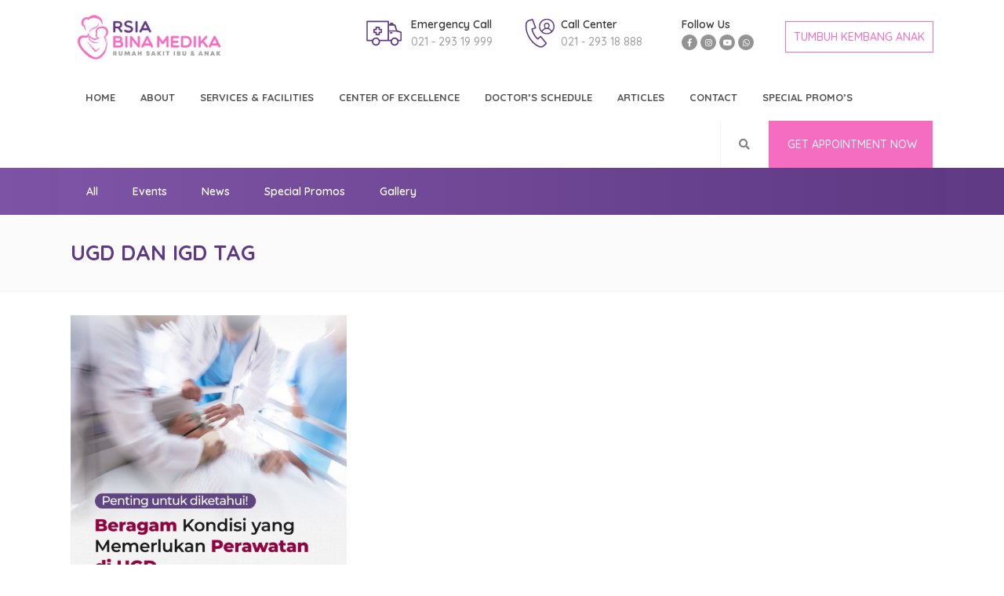

--- FILE ---
content_type: text/html; charset=UTF-8
request_url: https://rsiabinamedika.com/tag/ugd-dan-igd/
body_size: 14936
content:
<!DOCTYPE html>
<html lang="en-US">
<head>
    	        <meta charset="UTF-8"/>
        <link rel="profile" href="http://gmpg.org/xfn/11"/>
        <link rel="pingback" href="https://rsiabinamedika.com/xmlrpc.php"/>
                <meta name="viewport" content="width=device-width,initial-scale=1,user-scalable=no">
        
	<script type="application/javascript">var mkdBmiCalculatorAjaxUrl = "https://rsiabinamedika.com/wp-admin/admin-ajax.php"</script><script type="application/javascript">var mkdCoreAjaxUrl = "https://rsiabinamedika.com/wp-admin/admin-ajax.php"</script><script type="application/javascript">var MikadoAjaxUrl = "https://rsiabinamedika.com/wp-admin/admin-ajax.php"</script><meta name='robots' content='index, follow, max-image-preview:large, max-snippet:-1, max-video-preview:-1' />

	<!-- This site is optimized with the Yoast SEO Premium plugin v20.2 (Yoast SEO v20.2) - https://yoast.com/wordpress/plugins/seo/ -->
	<title>ugd dan igd Archives - RSIA BINAMEDIKA</title>
	<link rel="canonical" href="https://rsiabinamedika.com/tag/ugd-dan-igd/" />
	<meta property="og:locale" content="en_US" />
	<meta property="og:type" content="article" />
	<meta property="og:title" content="ugd dan igd Archives" />
	<meta property="og:url" content="https://rsiabinamedika.com/tag/ugd-dan-igd/" />
	<meta property="og:site_name" content="RSIA BINAMEDIKA" />
	<meta name="twitter:card" content="summary_large_image" />
	<script type="application/ld+json" class="yoast-schema-graph">{"@context":"https://schema.org","@graph":[{"@type":"CollectionPage","@id":"https://rsiabinamedika.com/tag/ugd-dan-igd/","url":"https://rsiabinamedika.com/tag/ugd-dan-igd/","name":"ugd dan igd Archives - RSIA BINAMEDIKA","isPartOf":{"@id":"https://rsiabinamedika.com/#website"},"primaryImageOfPage":{"@id":"https://rsiabinamedika.com/tag/ugd-dan-igd/#primaryimage"},"image":{"@id":"https://rsiabinamedika.com/tag/ugd-dan-igd/#primaryimage"},"thumbnailUrl":"https://rsiabinamedika.com/wp-content/uploads/2023/01/5-kondisi-kesehatan-UGD.jpg","breadcrumb":{"@id":"https://rsiabinamedika.com/tag/ugd-dan-igd/#breadcrumb"},"inLanguage":"en-US"},{"@type":"ImageObject","inLanguage":"en-US","@id":"https://rsiabinamedika.com/tag/ugd-dan-igd/#primaryimage","url":"https://rsiabinamedika.com/wp-content/uploads/2023/01/5-kondisi-kesehatan-UGD.jpg","contentUrl":"https://rsiabinamedika.com/wp-content/uploads/2023/01/5-kondisi-kesehatan-UGD.jpg","width":1000,"height":1000,"caption":"5-kondisi-kesehatan-yang-memerlukan-perawatan-ugd"},{"@type":"BreadcrumbList","@id":"https://rsiabinamedika.com/tag/ugd-dan-igd/#breadcrumb","itemListElement":[{"@type":"ListItem","position":1,"name":"Home","item":"https://rsiabinamedika.com/"},{"@type":"ListItem","position":2,"name":"ugd dan igd"}]},{"@type":"WebSite","@id":"https://rsiabinamedika.com/#website","url":"https://rsiabinamedika.com/","name":"RSIA BINAMEDIKA","description":"Rumah Sakit Ibu dan Anak Pertama dan Terlengkap di Bintaro","publisher":{"@id":"https://rsiabinamedika.com/#organization"},"potentialAction":[{"@type":"SearchAction","target":{"@type":"EntryPoint","urlTemplate":"https://rsiabinamedika.com/?s={search_term_string}"},"query-input":"required name=search_term_string"}],"inLanguage":"en-US"},{"@type":"Organization","@id":"https://rsiabinamedika.com/#organization","name":"RSIA BINAMEDIKA","url":"https://rsiabinamedika.com/","logo":{"@type":"ImageObject","inLanguage":"en-US","@id":"https://rsiabinamedika.com/#/schema/logo/image/","url":"https://rsiabinamedika.com/wp-content/uploads/2023/03/Logo-Bina-Medika-1-.png","contentUrl":"https://rsiabinamedika.com/wp-content/uploads/2023/03/Logo-Bina-Medika-1-.png","width":1328,"height":657,"caption":"RSIA BINAMEDIKA"},"image":{"@id":"https://rsiabinamedika.com/#/schema/logo/image/"}}]}</script>
	<!-- / Yoast SEO Premium plugin. -->


<link rel='dns-prefetch' href='//www.google.com' />
<link rel='dns-prefetch' href='//fonts.googleapis.com' />
<link rel='dns-prefetch' href='//www.googletagmanager.com' />
<link rel="alternate" type="application/rss+xml" title="RSIA BINAMEDIKA &raquo; Feed" href="https://rsiabinamedika.com/feed/" />
<link rel="alternate" type="application/rss+xml" title="RSIA BINAMEDIKA &raquo; Comments Feed" href="https://rsiabinamedika.com/comments/feed/" />
<link rel="alternate" type="application/rss+xml" title="RSIA BINAMEDIKA &raquo; ugd dan igd Tag Feed" href="https://rsiabinamedika.com/tag/ugd-dan-igd/feed/" />
<script type="text/javascript">
window._wpemojiSettings = {"baseUrl":"https:\/\/s.w.org\/images\/core\/emoji\/14.0.0\/72x72\/","ext":".png","svgUrl":"https:\/\/s.w.org\/images\/core\/emoji\/14.0.0\/svg\/","svgExt":".svg","source":{"concatemoji":"https:\/\/rsiabinamedika.com\/wp-includes\/js\/wp-emoji-release.min.js?ver=43fe24557e21b8f3fd53b15816ba1232"}};
/*! This file is auto-generated */
!function(e,a,t){var n,r,o,i=a.createElement("canvas"),p=i.getContext&&i.getContext("2d");function s(e,t){var a=String.fromCharCode,e=(p.clearRect(0,0,i.width,i.height),p.fillText(a.apply(this,e),0,0),i.toDataURL());return p.clearRect(0,0,i.width,i.height),p.fillText(a.apply(this,t),0,0),e===i.toDataURL()}function c(e){var t=a.createElement("script");t.src=e,t.defer=t.type="text/javascript",a.getElementsByTagName("head")[0].appendChild(t)}for(o=Array("flag","emoji"),t.supports={everything:!0,everythingExceptFlag:!0},r=0;r<o.length;r++)t.supports[o[r]]=function(e){if(p&&p.fillText)switch(p.textBaseline="top",p.font="600 32px Arial",e){case"flag":return s([127987,65039,8205,9895,65039],[127987,65039,8203,9895,65039])?!1:!s([55356,56826,55356,56819],[55356,56826,8203,55356,56819])&&!s([55356,57332,56128,56423,56128,56418,56128,56421,56128,56430,56128,56423,56128,56447],[55356,57332,8203,56128,56423,8203,56128,56418,8203,56128,56421,8203,56128,56430,8203,56128,56423,8203,56128,56447]);case"emoji":return!s([129777,127995,8205,129778,127999],[129777,127995,8203,129778,127999])}return!1}(o[r]),t.supports.everything=t.supports.everything&&t.supports[o[r]],"flag"!==o[r]&&(t.supports.everythingExceptFlag=t.supports.everythingExceptFlag&&t.supports[o[r]]);t.supports.everythingExceptFlag=t.supports.everythingExceptFlag&&!t.supports.flag,t.DOMReady=!1,t.readyCallback=function(){t.DOMReady=!0},t.supports.everything||(n=function(){t.readyCallback()},a.addEventListener?(a.addEventListener("DOMContentLoaded",n,!1),e.addEventListener("load",n,!1)):(e.attachEvent("onload",n),a.attachEvent("onreadystatechange",function(){"complete"===a.readyState&&t.readyCallback()})),(e=t.source||{}).concatemoji?c(e.concatemoji):e.wpemoji&&e.twemoji&&(c(e.twemoji),c(e.wpemoji)))}(window,document,window._wpemojiSettings);
</script>
<style type="text/css">
img.wp-smiley,
img.emoji {
	display: inline !important;
	border: none !important;
	box-shadow: none !important;
	height: 1em !important;
	width: 1em !important;
	margin: 0 0.07em !important;
	vertical-align: -0.1em !important;
	background: none !important;
	padding: 0 !important;
}
</style>
	<link rel='stylesheet' id='wp-block-library-css' href='https://rsiabinamedika.com/wp-includes/css/dist/block-library/style.min.css?ver=43fe24557e21b8f3fd53b15816ba1232' type='text/css' media='all' />
<link rel='stylesheet' id='classic-theme-styles-css' href='https://rsiabinamedika.com/wp-includes/css/classic-themes.min.css?ver=1' type='text/css' media='all' />
<style id='global-styles-inline-css' type='text/css'>
body{--wp--preset--color--black: #000000;--wp--preset--color--cyan-bluish-gray: #abb8c3;--wp--preset--color--white: #ffffff;--wp--preset--color--pale-pink: #f78da7;--wp--preset--color--vivid-red: #cf2e2e;--wp--preset--color--luminous-vivid-orange: #ff6900;--wp--preset--color--luminous-vivid-amber: #fcb900;--wp--preset--color--light-green-cyan: #7bdcb5;--wp--preset--color--vivid-green-cyan: #00d084;--wp--preset--color--pale-cyan-blue: #8ed1fc;--wp--preset--color--vivid-cyan-blue: #0693e3;--wp--preset--color--vivid-purple: #9b51e0;--wp--preset--gradient--vivid-cyan-blue-to-vivid-purple: linear-gradient(135deg,rgba(6,147,227,1) 0%,rgb(155,81,224) 100%);--wp--preset--gradient--light-green-cyan-to-vivid-green-cyan: linear-gradient(135deg,rgb(122,220,180) 0%,rgb(0,208,130) 100%);--wp--preset--gradient--luminous-vivid-amber-to-luminous-vivid-orange: linear-gradient(135deg,rgba(252,185,0,1) 0%,rgba(255,105,0,1) 100%);--wp--preset--gradient--luminous-vivid-orange-to-vivid-red: linear-gradient(135deg,rgba(255,105,0,1) 0%,rgb(207,46,46) 100%);--wp--preset--gradient--very-light-gray-to-cyan-bluish-gray: linear-gradient(135deg,rgb(238,238,238) 0%,rgb(169,184,195) 100%);--wp--preset--gradient--cool-to-warm-spectrum: linear-gradient(135deg,rgb(74,234,220) 0%,rgb(151,120,209) 20%,rgb(207,42,186) 40%,rgb(238,44,130) 60%,rgb(251,105,98) 80%,rgb(254,248,76) 100%);--wp--preset--gradient--blush-light-purple: linear-gradient(135deg,rgb(255,206,236) 0%,rgb(152,150,240) 100%);--wp--preset--gradient--blush-bordeaux: linear-gradient(135deg,rgb(254,205,165) 0%,rgb(254,45,45) 50%,rgb(107,0,62) 100%);--wp--preset--gradient--luminous-dusk: linear-gradient(135deg,rgb(255,203,112) 0%,rgb(199,81,192) 50%,rgb(65,88,208) 100%);--wp--preset--gradient--pale-ocean: linear-gradient(135deg,rgb(255,245,203) 0%,rgb(182,227,212) 50%,rgb(51,167,181) 100%);--wp--preset--gradient--electric-grass: linear-gradient(135deg,rgb(202,248,128) 0%,rgb(113,206,126) 100%);--wp--preset--gradient--midnight: linear-gradient(135deg,rgb(2,3,129) 0%,rgb(40,116,252) 100%);--wp--preset--duotone--dark-grayscale: url('#wp-duotone-dark-grayscale');--wp--preset--duotone--grayscale: url('#wp-duotone-grayscale');--wp--preset--duotone--purple-yellow: url('#wp-duotone-purple-yellow');--wp--preset--duotone--blue-red: url('#wp-duotone-blue-red');--wp--preset--duotone--midnight: url('#wp-duotone-midnight');--wp--preset--duotone--magenta-yellow: url('#wp-duotone-magenta-yellow');--wp--preset--duotone--purple-green: url('#wp-duotone-purple-green');--wp--preset--duotone--blue-orange: url('#wp-duotone-blue-orange');--wp--preset--font-size--small: 13px;--wp--preset--font-size--medium: 20px;--wp--preset--font-size--large: 36px;--wp--preset--font-size--x-large: 42px;}.has-black-color{color: var(--wp--preset--color--black) !important;}.has-cyan-bluish-gray-color{color: var(--wp--preset--color--cyan-bluish-gray) !important;}.has-white-color{color: var(--wp--preset--color--white) !important;}.has-pale-pink-color{color: var(--wp--preset--color--pale-pink) !important;}.has-vivid-red-color{color: var(--wp--preset--color--vivid-red) !important;}.has-luminous-vivid-orange-color{color: var(--wp--preset--color--luminous-vivid-orange) !important;}.has-luminous-vivid-amber-color{color: var(--wp--preset--color--luminous-vivid-amber) !important;}.has-light-green-cyan-color{color: var(--wp--preset--color--light-green-cyan) !important;}.has-vivid-green-cyan-color{color: var(--wp--preset--color--vivid-green-cyan) !important;}.has-pale-cyan-blue-color{color: var(--wp--preset--color--pale-cyan-blue) !important;}.has-vivid-cyan-blue-color{color: var(--wp--preset--color--vivid-cyan-blue) !important;}.has-vivid-purple-color{color: var(--wp--preset--color--vivid-purple) !important;}.has-black-background-color{background-color: var(--wp--preset--color--black) !important;}.has-cyan-bluish-gray-background-color{background-color: var(--wp--preset--color--cyan-bluish-gray) !important;}.has-white-background-color{background-color: var(--wp--preset--color--white) !important;}.has-pale-pink-background-color{background-color: var(--wp--preset--color--pale-pink) !important;}.has-vivid-red-background-color{background-color: var(--wp--preset--color--vivid-red) !important;}.has-luminous-vivid-orange-background-color{background-color: var(--wp--preset--color--luminous-vivid-orange) !important;}.has-luminous-vivid-amber-background-color{background-color: var(--wp--preset--color--luminous-vivid-amber) !important;}.has-light-green-cyan-background-color{background-color: var(--wp--preset--color--light-green-cyan) !important;}.has-vivid-green-cyan-background-color{background-color: var(--wp--preset--color--vivid-green-cyan) !important;}.has-pale-cyan-blue-background-color{background-color: var(--wp--preset--color--pale-cyan-blue) !important;}.has-vivid-cyan-blue-background-color{background-color: var(--wp--preset--color--vivid-cyan-blue) !important;}.has-vivid-purple-background-color{background-color: var(--wp--preset--color--vivid-purple) !important;}.has-black-border-color{border-color: var(--wp--preset--color--black) !important;}.has-cyan-bluish-gray-border-color{border-color: var(--wp--preset--color--cyan-bluish-gray) !important;}.has-white-border-color{border-color: var(--wp--preset--color--white) !important;}.has-pale-pink-border-color{border-color: var(--wp--preset--color--pale-pink) !important;}.has-vivid-red-border-color{border-color: var(--wp--preset--color--vivid-red) !important;}.has-luminous-vivid-orange-border-color{border-color: var(--wp--preset--color--luminous-vivid-orange) !important;}.has-luminous-vivid-amber-border-color{border-color: var(--wp--preset--color--luminous-vivid-amber) !important;}.has-light-green-cyan-border-color{border-color: var(--wp--preset--color--light-green-cyan) !important;}.has-vivid-green-cyan-border-color{border-color: var(--wp--preset--color--vivid-green-cyan) !important;}.has-pale-cyan-blue-border-color{border-color: var(--wp--preset--color--pale-cyan-blue) !important;}.has-vivid-cyan-blue-border-color{border-color: var(--wp--preset--color--vivid-cyan-blue) !important;}.has-vivid-purple-border-color{border-color: var(--wp--preset--color--vivid-purple) !important;}.has-vivid-cyan-blue-to-vivid-purple-gradient-background{background: var(--wp--preset--gradient--vivid-cyan-blue-to-vivid-purple) !important;}.has-light-green-cyan-to-vivid-green-cyan-gradient-background{background: var(--wp--preset--gradient--light-green-cyan-to-vivid-green-cyan) !important;}.has-luminous-vivid-amber-to-luminous-vivid-orange-gradient-background{background: var(--wp--preset--gradient--luminous-vivid-amber-to-luminous-vivid-orange) !important;}.has-luminous-vivid-orange-to-vivid-red-gradient-background{background: var(--wp--preset--gradient--luminous-vivid-orange-to-vivid-red) !important;}.has-very-light-gray-to-cyan-bluish-gray-gradient-background{background: var(--wp--preset--gradient--very-light-gray-to-cyan-bluish-gray) !important;}.has-cool-to-warm-spectrum-gradient-background{background: var(--wp--preset--gradient--cool-to-warm-spectrum) !important;}.has-blush-light-purple-gradient-background{background: var(--wp--preset--gradient--blush-light-purple) !important;}.has-blush-bordeaux-gradient-background{background: var(--wp--preset--gradient--blush-bordeaux) !important;}.has-luminous-dusk-gradient-background{background: var(--wp--preset--gradient--luminous-dusk) !important;}.has-pale-ocean-gradient-background{background: var(--wp--preset--gradient--pale-ocean) !important;}.has-electric-grass-gradient-background{background: var(--wp--preset--gradient--electric-grass) !important;}.has-midnight-gradient-background{background: var(--wp--preset--gradient--midnight) !important;}.has-small-font-size{font-size: var(--wp--preset--font-size--small) !important;}.has-medium-font-size{font-size: var(--wp--preset--font-size--medium) !important;}.has-large-font-size{font-size: var(--wp--preset--font-size--large) !important;}.has-x-large-font-size{font-size: var(--wp--preset--font-size--x-large) !important;}
.wp-block-navigation a:where(:not(.wp-element-button)){color: inherit;}
:where(.wp-block-columns.is-layout-flex){gap: 2em;}
.wp-block-pullquote{font-size: 1.5em;line-height: 1.6;}
</style>
<link rel='stylesheet' id='contact-form-7-css' href='https://rsiabinamedika.com/wp-content/plugins/contact-form-7/includes/css/styles.css?ver=5.6.4' type='text/css' media='all' />
<link rel='stylesheet' id='rs-plugin-settings-css' href='https://rsiabinamedika.com/wp-content/plugins/revslider/public/assets/css/settings.css?ver=5.4.8.3' type='text/css' media='all' />
<style id='rs-plugin-settings-inline-css' type='text/css'>
#rs-demo-id {}
</style>
<link rel='stylesheet' id='searchandfilter-css' href='https://rsiabinamedika.com/wp-content/plugins/search-filter/style.css?ver=1' type='text/css' media='all' />
<link rel='stylesheet' id='medigroup-mikado-default-style-css' href='https://rsiabinamedika.com/wp-content/themes/medigroup/style.css?ver=43fe24557e21b8f3fd53b15816ba1232' type='text/css' media='all' />
<link rel='stylesheet' id='medigroup-mikado-modules-plugins-css' href='https://rsiabinamedika.com/wp-content/themes/medigroup/assets/css/plugins.min.css?ver=43fe24557e21b8f3fd53b15816ba1232' type='text/css' media='all' />
<link rel='stylesheet' id='mediaelement-css' href='https://rsiabinamedika.com/wp-includes/js/mediaelement/mediaelementplayer-legacy.min.css?ver=4.2.17' type='text/css' media='all' />
<link rel='stylesheet' id='wp-mediaelement-css' href='https://rsiabinamedika.com/wp-includes/js/mediaelement/wp-mediaelement.min.css?ver=43fe24557e21b8f3fd53b15816ba1232' type='text/css' media='all' />
<link rel='stylesheet' id='medigroup-mikado-modules-css' href='https://rsiabinamedika.com/wp-content/themes/medigroup/assets/css/modules.min.css?ver=43fe24557e21b8f3fd53b15816ba1232' type='text/css' media='all' />
<link rel='stylesheet' id='medigroup-mikado-font_awesome-css' href='https://rsiabinamedika.com/wp-content/themes/medigroup/assets/css/font-awesome/css/font-awesome.min.css?ver=43fe24557e21b8f3fd53b15816ba1232' type='text/css' media='all' />
<link rel='stylesheet' id='medigroup-mikado-font_elegant-css' href='https://rsiabinamedika.com/wp-content/themes/medigroup/assets/css/elegant-icons/style.min.css?ver=43fe24557e21b8f3fd53b15816ba1232' type='text/css' media='all' />
<link rel='stylesheet' id='medigroup-mikado-ion_icons-css' href='https://rsiabinamedika.com/wp-content/themes/medigroup/assets/css/ion-icons/css/ionicons.min.css?ver=43fe24557e21b8f3fd53b15816ba1232' type='text/css' media='all' />
<link rel='stylesheet' id='medigroup-mikado-linea_icons-css' href='https://rsiabinamedika.com/wp-content/themes/medigroup/assets/css/linea-icons/style.css?ver=43fe24557e21b8f3fd53b15816ba1232' type='text/css' media='all' />
<link rel='stylesheet' id='medigroup-mikado-linear_icons-css' href='https://rsiabinamedika.com/wp-content/themes/medigroup/assets/css/linear-icons/style.css?ver=43fe24557e21b8f3fd53b15816ba1232' type='text/css' media='all' />
<link rel='stylesheet' id='medigroup-mikado-simple_line_icons-css' href='https://rsiabinamedika.com/wp-content/themes/medigroup/assets/css/simple-line-icons/simple-line-icons.css?ver=43fe24557e21b8f3fd53b15816ba1232' type='text/css' media='all' />
<link rel='stylesheet' id='medigroup-mikado-dripicons-css' href='https://rsiabinamedika.com/wp-content/themes/medigroup/assets/css/dripicons/dripicons.css?ver=43fe24557e21b8f3fd53b15816ba1232' type='text/css' media='all' />
<link rel='stylesheet' id='medigroup-mikado-blog-css' href='https://rsiabinamedika.com/wp-content/themes/medigroup/assets/css/blog.min.css?ver=43fe24557e21b8f3fd53b15816ba1232' type='text/css' media='all' />
<link rel='stylesheet' id='medigroup-mikado-modules_responsive-css' href='https://rsiabinamedika.com/wp-content/themes/medigroup/assets/css/modules-responsive.min.css?ver=43fe24557e21b8f3fd53b15816ba1232' type='text/css' media='all' />
<link rel='stylesheet' id='medigroup-mikado-blog-responsive-css' href='https://rsiabinamedika.com/wp-content/themes/medigroup/assets/css/blog-responsive.min.css?ver=43fe24557e21b8f3fd53b15816ba1232' type='text/css' media='all' />
<link rel='stylesheet' id='medigroup-mikado-style-dynamic-responsive-css' href='https://rsiabinamedika.com/wp-content/themes/medigroup/assets/css/style_dynamic_responsive.css?ver=1677070167' type='text/css' media='all' />
<link rel='stylesheet' id='medigroup-mikado-style-dynamic-css' href='https://rsiabinamedika.com/wp-content/themes/medigroup/assets/css/style_dynamic.css?ver=1677070167' type='text/css' media='all' />
<link rel='stylesheet' id='js_composer_front-css' href='https://rsiabinamedika.com/wp-content/plugins/js_composer/assets/css/js_composer.min.css?ver=5.7' type='text/css' media='all' />
<link rel='stylesheet' id='medigroup-mikado-google-fonts-css' href='https://fonts.googleapis.com/css?family=Open+Sans%3A100%2C100italic%2C200%2C200italic%2C300%2C300italic%2C400%2C400italic%2C500%2C500italic%2C600%2C600italic%2C700%2C700italic%2C800%2C800italic%2C900%2C900italic%7CQuicksand%3A100%2C100italic%2C200%2C200italic%2C300%2C300italic%2C400%2C400italic%2C500%2C500italic%2C600%2C600italic%2C700%2C700italic%2C800%2C800italic%2C900%2C900italic&#038;subset=latin-ext&#038;ver=1.0.0' type='text/css' media='all' />
<link rel='stylesheet' id='medigroup-mikado-child-style-css' href='https://rsiabinamedika.com/wp-content/themes/medigroup-child/style.css?ver=43fe24557e21b8f3fd53b15816ba1232' type='text/css' media='all' />
<script type='text/javascript' src='https://rsiabinamedika.com/wp-includes/js/jquery/jquery.min.js?ver=3.6.1' id='jquery-core-js'></script>
<script type='text/javascript' src='https://rsiabinamedika.com/wp-includes/js/jquery/jquery-migrate.min.js?ver=3.3.2' id='jquery-migrate-js'></script>
<script type='text/javascript' id='ajax-script-js-extra'>
/* <![CDATA[ */
var ajax_object = {"ajax_url":"https:\/\/rsiabinamedika.com\/wp-admin\/admin-ajax.php"};
/* ]]> */
</script>
<script type='text/javascript' src='https://rsiabinamedika.com/wp-content/themes/medigroup-child/adoctor.js?ver=43fe24557e21b8f3fd53b15816ba1232' id='ajax-script-js'></script>
<script type='text/javascript' src='https://rsiabinamedika.com/wp-content/themes/medigroup/assets/js/ScrollToPlugin.min.js?ver=43fe24557e21b8f3fd53b15816ba1232' id='scrollto-js'></script>
<script type='text/javascript' src='https://rsiabinamedika.com/wp-content/plugins/revslider/public/assets/js/jquery.themepunch.tools.min.js?ver=5.4.8.3' id='tp-tools-js'></script>
<script type='text/javascript' src='https://rsiabinamedika.com/wp-content/plugins/revslider/public/assets/js/jquery.themepunch.revolution.min.js?ver=5.4.8.3' id='revmin-js'></script>
<link rel="https://api.w.org/" href="https://rsiabinamedika.com/wp-json/" /><link rel="alternate" type="application/json" href="https://rsiabinamedika.com/wp-json/wp/v2/tags/247" /><link rel="EditURI" type="application/rsd+xml" title="RSD" href="https://rsiabinamedika.com/xmlrpc.php?rsd" />
<link rel="wlwmanifest" type="application/wlwmanifest+xml" href="https://rsiabinamedika.com/wp-includes/wlwmanifest.xml" />

<meta name="generator" content="Site Kit by Google 1.152.1" /><!-- Global site tag (gtag.js) - Google Analytics -->
<script async src="https://www.googletagmanager.com/gtag/js?id=G-FN5J28PRFP"></script>
<script>
  window.dataLayer = window.dataLayer || [];
  function gtag(){dataLayer.push(arguments);}
  gtag('js', new Date());

  gtag('config', 'G-FN5J28PRFP');
</script><meta name="google-site-verification" content="5_hAFvoNqKh7TCxKklrhPVzHCW_-CbvUkdYkDMKGfBc">
<!-- Google AdSense meta tags added by Site Kit -->
<meta name="google-adsense-platform-account" content="ca-host-pub-2644536267352236">
<meta name="google-adsense-platform-domain" content="sitekit.withgoogle.com">
<!-- End Google AdSense meta tags added by Site Kit -->
<meta name="generator" content="Powered by WPBakery Page Builder - drag and drop page builder for WordPress."/>
<!--[if lte IE 9]><link rel="stylesheet" type="text/css" href="https://rsiabinamedika.com/wp-content/plugins/js_composer/assets/css/vc_lte_ie9.min.css" media="screen"><![endif]--><style>
* {
    margin: 0;
    padding: 0;
}

html {
    height: 100%;
}

/*Background color*/
#grad1 {
    background-color: #9C27B0;
    background-image: linear-gradient(120deg, #FF4081, #81D4FA);
}

/*form styles*/
#regForm {
    text-align: center;
    position: relative;
    margin-top: 20px;
}

#regForm fieldset .form-card {
    background: white;
    border: 0 none;
    border-radius: 0px;
    box-shadow: 0 2px 2px 2px rgba(0, 0, 0, 0.2);
    padding: 20px 40px 30px 40px;
    box-sizing: border-box;
    width: 94%;
    margin: 0 3% 20px 3%;

    /*stacking fieldsets above each other*/
    position: relative;
}

#regForm fieldset {
    background: white;
    border: 0 none;
    border-radius: 0.5rem;
    box-sizing: border-box;
    width: 100%;
    margin: 0;
    padding-bottom: 20px;

    /*stacking fieldsets above each other*/
    position: relative;
}

/*Hide all except first fieldset*/
#regForm fieldset:not(:first-of-type) {
    display: none;
}

#regForm fieldset .form-card {
    text-align: left;
    color: #9E9E9E;
}

#regForm input, #regForm textarea {
    padding: 0px 8px 4px 8px;
    border: none;
    border-bottom: 1px solid #ccc;
    border-radius: 0px;
    margin-bottom: 25px;
    margin-top: 2px;
    width: 100%;
    box-sizing: border-box;
    font-family: montserrat;
    color: #2C3E50;
    font-size: 16px;
    letter-spacing: 1px;
}

#regForm input:focus, #regForm textarea:focus {
    -moz-box-shadow: none !important;
    -webkit-box-shadow: none !important;
    box-shadow: none !important;
    border: none;
    font-weight: bold;
    border-bottom: 2px solid skyblue;
    outline-width: 0;
}

/*Blue Buttons*/
#regForm .action-button {
    width: 100px;
    background: skyblue;
    font-weight: bold;
    color: white;
    border: 0 none;
    border-radius: 0px;
    cursor: pointer;
    padding: 10px 5px;
    margin: 10px 5px;
}

#regForm .action-button:hover, #regForm .action-button:focus {
    box-shadow: 0 0 0 2px white, 0 0 0 3px skyblue;
}

/*Previous Buttons*/
#regForm .action-button-previous {
    width: 100px;
    background: #616161;
    font-weight: bold;
    color: white;
    border: 0 none;
    border-radius: 0px;
    cursor: pointer;
    padding: 10px 5px;
    margin: 10px 5px;
}

#regForm .action-button-previous:hover, #regForm .action-button-previous:focus {
    box-shadow: 0 0 0 2px white, 0 0 0 3px #616161;
}

/*Dropdown List Exp Date*/
select.list-dt {
    border: none;
    outline: 0;
    border-bottom: 1px solid #ccc;
    padding: 2px 5px 3px 5px;
    margin: 2px;
}

select.list-dt:focus {
    border-bottom: 2px solid skyblue;
}

/*The background card*/
.card {
    z-index: 0;
    border: none;
    border-radius: 0.5rem;
    position: relative;
}

/*FieldSet headings*/
.fs-title {
    font-size: 25px;
    color: #2C3E50;
    margin-bottom: 10px;
    font-weight: bold;
    text-align: left;
}

/*progressbar*/
#progressbar {
    margin-bottom: 30px;
    overflow: hidden;
    color: lightgrey;
}

#progressbar .active {
    color: #000000;
}

#progressbar li {
    list-style-type: none;
    font-size: 12px;
    width: 25%;
    float: left;
    position: relative;
}

/*Icons in the ProgressBar*/
#progressbar #account:before {
    font-family: FontAwesome;
    content: "\f023";
}

#progressbar #personal:before {
    font-family: FontAwesome;
    content: "\f007";
}

#progressbar #payment:before {
    font-family: FontAwesome;
    content: "\f09d";
}

#progressbar #confirm:before {
    font-family: FontAwesome;
    content: "\f00c";
}

/*ProgressBar before any progress*/
#progressbar li:before {
    width: 50px;
    height: 50px;
    line-height: 45px;
    display: block;
    font-size: 18px;
    color: #ffffff;
    background: lightgray;
    border-radius: 50%;
    margin: 0 auto 10px auto;
    padding: 2px;
}

/*ProgressBar connectors*/
#progressbar li:after {
    content: '';
    width: 100%;
    height: 2px;
    background: lightgray;
    position: absolute;
    left: 0;
    top: 25px;
    z-index: -1;
}

/*Color number of the step and the connector before it*/
#progressbar li.active:before, #progressbar li.active:after {
    background: skyblue;
}

/*Imaged Radio Buttons*/
.radio-group {
    position: relative;
    margin-bottom: 25px;
}

.radio {
    display:inline-block;
    width: 204;
    height: 104;
    border-radius: 0;
    background: lightblue;
    box-shadow: 0 2px 2px 2px rgba(0, 0, 0, 0.2);
    box-sizing: border-box;
    cursor:pointer;
    margin: 8px 2px; 
}

.radio:hover {
    box-shadow: 2px 2px 2px 2px rgba(0, 0, 0, 0.3);
}

.radio.selected {
    box-shadow: 1px 1px 2px 2px rgba(0, 0, 0, 0.1);
}

/*Fit image in bootstrap div*/
.fit-image{
    width: 100%;
    object-fit: cover;
}
</style><meta name="generator" content="Powered by Slider Revolution 5.4.8.3 - responsive, Mobile-Friendly Slider Plugin for WordPress with comfortable drag and drop interface." />
<link rel="icon" href="https://rsiabinamedika.com/wp-content/uploads/2019/11/cropped-Favicon-32x32.png" sizes="32x32" />
<link rel="icon" href="https://rsiabinamedika.com/wp-content/uploads/2019/11/cropped-Favicon-192x192.png" sizes="192x192" />
<link rel="apple-touch-icon" href="https://rsiabinamedika.com/wp-content/uploads/2019/11/cropped-Favicon-180x180.png" />
<meta name="msapplication-TileImage" content="https://rsiabinamedika.com/wp-content/uploads/2019/11/cropped-Favicon-270x270.png" />
<script type="text/javascript">function setREVStartSize(e){									
						try{ e.c=jQuery(e.c);var i=jQuery(window).width(),t=9999,r=0,n=0,l=0,f=0,s=0,h=0;
							if(e.responsiveLevels&&(jQuery.each(e.responsiveLevels,function(e,f){f>i&&(t=r=f,l=e),i>f&&f>r&&(r=f,n=e)}),t>r&&(l=n)),f=e.gridheight[l]||e.gridheight[0]||e.gridheight,s=e.gridwidth[l]||e.gridwidth[0]||e.gridwidth,h=i/s,h=h>1?1:h,f=Math.round(h*f),"fullscreen"==e.sliderLayout){var u=(e.c.width(),jQuery(window).height());if(void 0!=e.fullScreenOffsetContainer){var c=e.fullScreenOffsetContainer.split(",");if (c) jQuery.each(c,function(e,i){u=jQuery(i).length>0?u-jQuery(i).outerHeight(!0):u}),e.fullScreenOffset.split("%").length>1&&void 0!=e.fullScreenOffset&&e.fullScreenOffset.length>0?u-=jQuery(window).height()*parseInt(e.fullScreenOffset,0)/100:void 0!=e.fullScreenOffset&&e.fullScreenOffset.length>0&&(u-=parseInt(e.fullScreenOffset,0))}f=u}else void 0!=e.minHeight&&f<e.minHeight&&(f=e.minHeight);e.c.closest(".rev_slider_wrapper").css({height:f})					
						}catch(d){console.log("Failure at Presize of Slider:"+d)}						
					};</script>
<noscript><style type="text/css"> .wpb_animate_when_almost_visible { opacity: 1; }</style></noscript>	<style>
		.mkd-carousel .mkd-prev-icon, .mkd-carousel .mkd-next-icon{
			border: none !important;
		}
		.mkd-carousel .mkd-prev-icon{
			margin-left: -40px;
		}
		.mkd-carousel .mkd-next-icon{
			margin-right: -45px;
		}
		.lnr.lnr-chevron-left, .lnr.lnr-chevron-right{
			font-size: 35px;
		}
		@media(max-width: 768px){
			.mkd-card-slider .owl-controls{
				display: block !important;
			}
			.mkd-card-slider .owl-controls .owl-prev{
				left: -15px;
			}
			.mkd-card-slider .owl-controls .owl-next{
				right: -15px;
			}	
			.slick-slider .slick-prev, .slick-slider .slick-next:before, .slick-slider .slick-prev:before{
				display: block !important;
				opacity: 1 !important;
			}
		}
		@media(max-width: 500px){
			.slick-slider .slick-prev, .slick-slider .slick-next:before, .slick-slider .slick-prev:before{
				display: block !important;
				opacity: 1 !important;
			}
		}
	</style>
</head>

<body class="archive tag tag-ugd-dan-igd tag-247 mkd-bmi-calculator-1.1.1 mkd-core-1.4.1 medigroup child-child-ver-1.0.0 medigroup-ver-1.6 mkd-smooth-scroll  mkd-grid-1300 mkd-blog-installed mkd-header-type1 mkd-fixed-on-scroll mkd-default-mobile-header mkd-sticky-up-mobile-header mkd-dropdown-default mkd-header-minimal-in-grid-border-disable mkd-search-dropdown wpb-js-composer js-comp-ver-5.7 vc_responsive">



<div class="mkd-wrapper">
    <div class="mkd-wrapper-inner">
	    
<header class="mkd-page-header">
	<div class="mkd-logo-area">
				<div class="mkd-grid">
									<div class="mkd-vertical-align-containers">
				<div class="mkd-position-left">
					<div class="mkd-position-left-inner">
						
	<div class="mkd-logo-wrapper">
		<a href="https://rsiabinamedika.com/" style="height: 45px;">
			<img height="90" width="256" class="mkd-normal-logo" src="https://rsiabinamedika.com/wp-content/uploads/2019/11/Logo-RSIA-Bina-Medika.png" alt="logo"/>
							<img height="90" width="256" class="mkd-dark-logo" src="https://rsiabinamedika.com/wp-content/uploads/2019/11/Logo-RSIA-Bina-Medika.png" alt="dark logo"/>							<img height="90" width="256" class="mkd-light-logo" src="https://rsiabinamedika.com/wp-content/uploads/2019/11/Logo-RSIA-Bina-Medika-White.png" alt="light logo"/>		</a>
	</div>

					</div>
				</div>

				<div class="mkd-position-right">
					<div class="mkd-position-right-inner">
													<div id="mkd_html_widget-2" class="widget widget_mkd_html_widget mkd-right-from-logo-widget">        <div class="mkd-html-widget">
            <div class="textwidget">
    <div class="mkd-iwt clearfix mkd-iwt-icon-left mkd-iwt-icon-tiny">    
        <div class="mkd-iwt-icon-holder">
                <span class="mkd-icon-shortcode normal rbmemergency" data-hover-color="#8bc0df" data-color="#5F3984">
                <i class="mkd-icon-linear-icon lnr lnr-clock mkd-icon-element" style="color: #5F3984;font-size:34px;margin:10px 0 0 0 !important"></i>
                </span>
                </div>
                <div class="mkd-iwt-content-holder" style="padding-left: 60px">
                <div class="mkd-iwt-title-holder">
                <h6 style="text-transform: none;font-weight: 600;margin-bottom:0 !important;">Emergency Call</h6>
                </div>
                <div class="mkd-iwt-text-holder">
                <p style="color: #A1A1A1"><a href="tel:+622129319999" target="_blank">021 - 293 19 999</a></p>
                </div>
                </div>
                </div></div>        </div>
        </div><div id="mkd_html_widget-3" class="widget widget_mkd_html_widget mkd-right-from-logo-widget">        <div class="mkd-html-widget">
            <div class="textwidget">
        <div class="mkd-iwt clearfix mkd-iwt-icon-left mkd-iwt-icon-tiny">    
            <div class="mkd-iwt-icon-holder">
                    <span class="mkd-icon-shortcode normal rbmregistration" data-hover-color="#8bc0df" data-color="#5F3984">
                    <i class="mkd-icon-linear-icon lnr lnr-clock mkd-icon-element" style="color: #5F3984;font-size:34px;margin:10px 0 0 0 !important"></i>
                    </span>
                    </div>
                    <div class="mkd-iwt-content-holder" style="padding-left: 47px">
                    <div class="mkd-iwt-title-holder">
                    <h6 style="text-transform: none;font-weight: 600;margin-bottom:0 !important;">Call Center</h6>
                    </div>
                    <div class="mkd-iwt-text-holder">
                    <p style="color: #A1A1A1"><a href="tel:+622129318888" target="_blank">021 - 293 18 888 </a></p>
                    </div>
                    </div>
                    </div></div>        </div>
        </div><div id="mkd_html_widget-6" class="widget widget_mkd_html_widget mkd-right-from-logo-widget">        <div class="mkd-html-widget">
            <div class="textwidget">
    <div class="mkd-iwt clearfix mkd-iwt-icon-left mkd-iwt-icon-tiny">    
        <div class="mkd-iwt-icon-holder">
                <span class="mkd-icon-shortcode normal rbm-topfollowsocmed" data-hover-color="#8bc0df" data-color="#5F3984">
                <!-- <i class="mkd-icon-linear-icon lnr lnr-clock mkd-icon-element" style="color: #5F3984;font-size:34px;margin:10px 0 0 0 !important"></i> -->
                </span>
                </div>
                <div class="mkd-iwt-content-holder" style="padding-left: 10px">
                <div class="mkd-iwt-title-holder">
                <h6 style="text-transform: none;font-weight: 600;margin-bottom:0 !important;">Follow Us</h6>
                </div>
                <div class="mkd-iwt-text-holder">
                <ul class="rbm-topfollowsocmeditem">
                    <li><a target="_blank" href="https://www.facebook.com/rsiabinamedika/"><i class="fab fa-facebook-f"></i></a></li>
                    <li><a target="_blank" href="https://www.instagram.com/rsiabinamedika/"><i class="fab fa-instagram"></i></a></li>
                    <li><a target="_blank" href="https://www.youtube.com/channel/UC-DvxRti3BZrincEwTLX9FA"><i class="fab fa-youtube"></i></a></li>
                    <li><a target="_blank" href="https://wa.me/6282169800909?text=Halo%20RSIA%20Bina%20Medika"><i class="fab fa-whatsapp"></i></a></li>
                </ul>
                </div>
                </div>
                </div></div>        </div>
        </div><div id="mkd_html_widget-13" class="widget widget_mkd_html_widget mkd-right-from-logo-widget">        <div class="mkd-html-widget">
            <a href="https://rsiabinamedika.com/klinik-tumbuh-kembang/" class="buttonctagettele">TUMBUH KEMBANG ANAK</a>        </div>
        </div>											</div>
				</div>
			</div>
					</div>
		</div>
		<div class="mkd-fixed-wrapper">
				<div class="mkd-menu-area">
						<div class="mkd-grid">
												<div class="mkd-vertical-align-containers">
					<div class="mkd-position-left">
						<div class="mkd-position-left-inner">
							
	<nav class="mkd-main-menu mkd-drop-down mkd-default-nav">
		<ul id="menu-mainnav" class="clearfix"><li id="nav-menu-item-14" class="menu-item menu-item-type-post_type menu-item-object-page menu-item-home  narrow"><a href="https://rsiabinamedika.com/" class=""><span class="item_outer"><span class="item_inner"><span class="item_text">HOME</span></span><span class="plus"></span></span></a></li>
<li id="nav-menu-item-142" class="menu-item menu-item-type-post_type menu-item-object-page  narrow"><a href="https://rsiabinamedika.com/about/" class=""><span class="item_outer"><span class="item_inner"><span class="item_text">ABOUT</span></span><span class="plus"></span></span></a></li>
<li id="nav-menu-item-231" class="menu-item menu-item-type-post_type menu-item-object-page  narrow"><a href="https://rsiabinamedika.com/services/" class=""><span class="item_outer"><span class="item_inner"><span class="item_text">SERVICES &#038; FACILITIES</span></span><span class="plus"></span></span></a></li>
<li id="nav-menu-item-6029" class="menu-item menu-item-type-custom menu-item-object-custom menu-item-has-children  has_sub narrow"><a href="#" class=""><span class="item_outer"><span class="item_inner"><span class="item_text">Center of Excellence</span></span><span class="plus"></span></span></a>
<div class="second " ><div class="inner"><ul>
	<li id="nav-menu-item-6003" class="rbmgettele menu-item menu-item-type-post_type menu-item-object-page "><a href="https://rsiabinamedika.com/integrated-gynecology-center/" class=""><span class="item_outer"><span class="item_inner"><span class="item_text">Integrated Gynecology Center</span></span><span class="plus"></span></span></a></li>
	<li id="nav-menu-item-6468" class="menu-item menu-item-type-post_type menu-item-object-page "><a href="https://rsiabinamedika.com/integrated-kids-center/" class=""><span class="item_outer"><span class="item_inner"><span class="item_text">Integrated Kids Center</span></span><span class="plus"></span></span></a></li>
</ul></div></div>
</li>
<li id="nav-menu-item-358" class="menu-item menu-item-type-post_type menu-item-object-page  narrow"><a href="https://rsiabinamedika.com/doctors-schedule/" class=""><span class="item_outer"><span class="item_inner"><span class="item_text">DOCTOR&#8217;S SCHEDULE</span></span><span class="plus"></span></span></a></li>
<li id="nav-menu-item-1694" class="menu-item menu-item-type-post_type menu-item-object-page menu-item-has-children  has_sub narrow"><a href="https://rsiabinamedika.com/artikelkesehatan/" class=""><span class="item_outer"><span class="item_inner"><span class="item_text">ARTICLES</span></span><span class="plus"></span></span></a>
<div class="second " ><div class="inner"><ul>
	<li id="nav-menu-item-2454" class="menu-item menu-item-type-custom menu-item-object-custom "><a href="https://rsiabinamedika.com/category/events/" class=""><span class="item_outer"><span class="item_inner"><span class="item_text">EVENT</span></span><span class="plus"></span></span></a></li>
	<li id="nav-menu-item-2458" class="menu-item menu-item-type-custom menu-item-object-custom "><a href="https://rsiabinamedika.com/category/news/" class=""><span class="item_outer"><span class="item_inner"><span class="item_text">NEWS</span></span><span class="plus"></span></span></a></li>
	<li id="nav-menu-item-2456" class="menu-item menu-item-type-custom menu-item-object-custom "><a href="https://rsiabinamedika.com/gallery/" class=""><span class="item_outer"><span class="item_inner"><span class="item_text">GALLERY</span></span><span class="plus"></span></span></a></li>
</ul></div></div>
</li>
<li id="nav-menu-item-155" class="menu-item menu-item-type-post_type menu-item-object-page  narrow"><a href="https://rsiabinamedika.com/contact/" class=""><span class="item_outer"><span class="item_inner"><span class="item_text">CONTACT</span></span><span class="plus"></span></span></a></li>
<li id="nav-menu-item-1110" class="rbmgetappointmentm menu-item menu-item-type-post_type menu-item-object-page  narrow"><a href="https://rsiabinamedika.com/?page_id=1101" class=""><span class="item_outer"><span class="item_inner"><span class="item_text">GET APPOINTMENT</span></span><span class="plus"></span></span></a></li>
<li id="nav-menu-item-810" class="rbmgettele menu-item menu-item-type-custom menu-item-object-custom  narrow"><a href="https://rsiabinamedika.com/klinik-tumbuh-kembang/" class=""><span class="item_outer"><span class="item_inner"><span class="item_text">KLINIK TUMBUH KEMBANG</span></span><span class="plus"></span></span></a></li>
<li id="nav-menu-item-2455" class="menu-item menu-item-type-custom menu-item-object-custom  narrow"><a href="https://rsiabinamedika.com/category/specialpromos/" class=""><span class="item_outer"><span class="item_inner"><span class="item_text">SPECIAL PROMO&#8217;S</span></span><span class="plus"></span></span></a></li>
</ul>	</nav>

						</div>
					</div>
											<div class="mkd-position-right mkd-has-widget">
							<div class="mkd-position-right-inner">
								<div id="mkd_search_opener-2" class="widget widget_mkd_search_opener mkd-right-from-main-menu-widget"><div class="mkd-right-from-main-menu-widget-inner">
		<a 			data-icon-close-same-position="yes"						class="mkd-search-opener" href="javascript:void(0)">
			<i class="mkd-icon-font-awesome fa fa-search " ></i>					</a>

		
		<form action="https://rsiabinamedika.com/" class="mkd-search-dropdown-holder" method="get">
	<div class="form-inner">
		<input type="text" placeholder="Type here..." name="s" class="mkd-search-field" autocomplete="off"/>
		<input value="Search" type="submit" class="mkd-btn mkd-btn-solid mkd-btn-small">
	</div>
</form>
		</div></div>	<div id="custom_html-4" class="widget_text widget widget_custom_html mkd-right-from-main-menu-widget"><div class="widget_text mkd-right-from-main-menu-widget-inner"><div class="textwidget custom-html-widget"><a class="mkd-call-to-action-button " target="_self" href="get-appointment" rel="noopener">
				<span class="mkd-ctab-holder">
											<span class="mkd-ctab-icon">
							<i class="mkd-icon-font-awesome fa  "></i>						</span>
										GET APPOINTMENT NOW				</span>
			</a></div></div></div>							</div>
						</div>
									</div>
							</div>
				</div>
			</div>
	</header>


	<header class="mkd-mobile-header">
		<div class="mkd-mobile-header-inner">
						<div class="mkd-mobile-header-holder">
				<div class="mkd-grid">
					<div class="mkd-vertical-align-containers">
													<div class="mkd-mobile-menu-opener">
								<a href="javascript:void(0)">
                    <span class="mkd-mobile-opener-icon-holder">
                        <i class="mkd-icon-font-awesome fa fa-bars " ></i>                    </span>
								</a>
							</div>
																			<div class="mkd-position-center">
								<div class="mkd-position-center-inner">
									
	<div class="mkd-mobile-logo-wrapper">
		<a href="https://rsiabinamedika.com/" style="height: 45px">
			<img height="90" width="256" src="https://rsiabinamedika.com/wp-content/uploads/2019/11/Logo-RSIA-Bina-Medika.png" alt="mobile-logo"/>
		</a>
	</div>

								</div>
							</div>
												<div class="mkd-position-right">
							<div class="mkd-position-right-inner">
															</div>
						</div>
					</div>
					<!-- close .mkd-vertical-align-containers -->
				</div>
			</div>
			
	<nav class="mkd-mobile-nav">
		<div class="mkd-grid">
			<ul id="menu-mainnav-1" class=""><li id="mobile-menu-item-14" class="menu-item menu-item-type-post_type menu-item-object-page menu-item-home "><a href="https://rsiabinamedika.com/" class=""><span>HOME</span></a></li>
<li id="mobile-menu-item-142" class="menu-item menu-item-type-post_type menu-item-object-page "><a href="https://rsiabinamedika.com/about/" class=""><span>ABOUT</span></a></li>
<li id="mobile-menu-item-231" class="menu-item menu-item-type-post_type menu-item-object-page "><a href="https://rsiabinamedika.com/services/" class=""><span>SERVICES &#038; FACILITIES</span></a></li>
<li id="mobile-menu-item-6029" class="menu-item menu-item-type-custom menu-item-object-custom menu-item-has-children  has_sub"><a href="#" class=""><span>Center of Excellence</span></a><span class="mobile_arrow"><i class="mkd-sub-arrow fa fa-angle-right"></i><i class="fa fa-angle-down"></i></span>
<ul class="sub_menu">
	<li id="mobile-menu-item-6003" class="rbmgettele menu-item menu-item-type-post_type menu-item-object-page "><a href="https://rsiabinamedika.com/integrated-gynecology-center/" class=""><span>Integrated Gynecology Center</span></a></li>
	<li id="mobile-menu-item-6468" class="menu-item menu-item-type-post_type menu-item-object-page "><a href="https://rsiabinamedika.com/integrated-kids-center/" class=""><span>Integrated Kids Center</span></a></li>
</ul>
</li>
<li id="mobile-menu-item-358" class="menu-item menu-item-type-post_type menu-item-object-page "><a href="https://rsiabinamedika.com/doctors-schedule/" class=""><span>DOCTOR&#8217;S SCHEDULE</span></a></li>
<li id="mobile-menu-item-1694" class="menu-item menu-item-type-post_type menu-item-object-page menu-item-has-children  has_sub"><a href="https://rsiabinamedika.com/artikelkesehatan/" class=""><span>ARTICLES</span></a><span class="mobile_arrow"><i class="mkd-sub-arrow fa fa-angle-right"></i><i class="fa fa-angle-down"></i></span>
<ul class="sub_menu">
	<li id="mobile-menu-item-2454" class="menu-item menu-item-type-custom menu-item-object-custom "><a href="https://rsiabinamedika.com/category/events/" class=""><span>EVENT</span></a></li>
	<li id="mobile-menu-item-2458" class="menu-item menu-item-type-custom menu-item-object-custom "><a href="https://rsiabinamedika.com/category/news/" class=""><span>NEWS</span></a></li>
	<li id="mobile-menu-item-2456" class="menu-item menu-item-type-custom menu-item-object-custom "><a href="https://rsiabinamedika.com/gallery/" class=""><span>GALLERY</span></a></li>
</ul>
</li>
<li id="mobile-menu-item-155" class="menu-item menu-item-type-post_type menu-item-object-page "><a href="https://rsiabinamedika.com/contact/" class=""><span>CONTACT</span></a></li>
<li id="mobile-menu-item-1110" class="rbmgetappointmentm menu-item menu-item-type-post_type menu-item-object-page "><a href="https://rsiabinamedika.com/?page_id=1101" class=""><span>GET APPOINTMENT</span></a></li>
<li id="mobile-menu-item-810" class="rbmgettele menu-item menu-item-type-custom menu-item-object-custom "><a href="https://rsiabinamedika.com/klinik-tumbuh-kembang/" class=""><span>KLINIK TUMBUH KEMBANG</span></a></li>
<li id="mobile-menu-item-2455" class="menu-item menu-item-type-custom menu-item-object-custom "><a href="https://rsiabinamedika.com/category/specialpromos/" class=""><span>SPECIAL PROMO&#8217;S</span></a></li>
</ul>		</div>
	</nav>

		</div>
	</header> <!-- close .mkd-mobile-header -->



	                <a id='mkd-back-to-top'  href='#'>
                <span class="mkd-icon-stack">
                     <i class="mkd-icon-linear-icon lnr lnr-chevron-up " ></i>                </span>
            </a>
        	    
        <div class="mkd-content" >
                        <div class="mkd-content-inner"><!-- tambah menu -->
<div class="vc_row wpb_row vc_row-fluid mkd-section rbm-rowsecondmenu mkd-content-aligment-left mkd-grid-section" style=""><div class="clearfix mkd-section-inner"><div class="mkd-section-inner-margin clearfix"><div class="wpb_column vc_column_container vc_col-sm-12"><div class="vc_column-inner"><div class="wpb_wrapper"><div data-mkd-parallax-speed="1" class="vc_row wpb_row vc_inner vc_row-fluid mkd-section rbm-rowsecondmenu mkd-content-aligment-left" style=""><div class="mkd-full-section-inner"><div class="wpb_column vc_column_container vc_col-sm-12"><div class="vc_column-inner"><div class="wpb_wrapper">
	<div class="wpb_raw_code wpb_content_element wpb_raw_html">
	<div class="rbm-secondnavmenu wpb_wrapper"><ul id="menu-navnews" class="menu"><li id="menu-item-481" class="menu-item menu-item-type-post_type menu-item-object-page menu-item-481"><a href="https://rsiabinamedika.com/news/">All</a></li>
<li id="menu-item-210" class="menu-item menu-item-type-taxonomy menu-item-object-category menu-item-210"><a href="https://rsiabinamedika.com/category/events/">Events</a></li>
<li id="menu-item-209" class="menu-item menu-item-type-taxonomy menu-item-object-category menu-item-209"><a href="https://rsiabinamedika.com/category/news/">News</a></li>
<li id="menu-item-211" class="menu-item menu-item-type-taxonomy menu-item-object-category menu-item-211"><a href="https://rsiabinamedika.com/category/specialpromos/">Special Promos</a></li>
<li id="menu-item-208" class="menu-item menu-item-type-custom menu-item-object-custom menu-item-208"><a href="/gallery/">Gallery</a></li>
</ul></div>	</div>
</div></div></div></div></div></div></div></div></div></div></div>
		<!-- end menu -->

	<div class="mkd-title mkd-standard-type mkd-content-left-alignment mkd-animation-no" style="height:97px;" data-height="97" >
		<div class="mkd-title-image"></div>
		<div class="mkd-title-holder" style="height:97px;">
			<div class="mkd-container clearfix">
				<div class="mkd-container-inner">
					<div class="mkd-title-subtitle-holder" style="">
						<div class="mkd-title-subtitle-holder-inner">
																<h1 >
										<span>ugd dan igd Tag</span></h1>
																																	</div>
					</div>
				</div>
			</div>
		</div>
	</div>

<!-- tambahan margin -->
<div class="rbm-marginbottom30"></div>
<!-- end tambahan margin -->

<div class="mkd-container">
	<div class="mkd-container-inner clearfix">
		<div class="mkd-grid-row">
    <div class="mkd-page-content-holder mkd-grid-col-12">
        <div class="mkd-blog-holder mkd-blog-type-masonry mkd-masonry-pagination-standard">
    <div class="mkd-blog-masonry-grid-sizer"></div>
    <div class="mkd-blog-masonry-grid-gutter"></div>
    <article id="post-2188" class="post-2188 post type-post status-publish format-standard has-post-thumbnail hentry category-artikelkesehatan tag-5-kondisi-ugd tag-5-ugd tag-perawatan-ugd tag-ugd tag-ugd-24-jam-terdekat tag-ugd-adalah tag-ugd-artinya-apa tag-ugd-buka-jam-berapa tag-ugd-dan-igd tag-ugd-rumah-sakit tag-ugd-singkatan-dari tag-ugd-terdekat">
    <div class="mkd-post-content">
            <div class="mkd-post-image">
        <a href="https://rsiabinamedika.com/5-kondisi-yang-membutuhkan-ugd/" title="5 Kondisi Membutuhkan Perawatan UGD">
            <img width="1000" height="1000" src="https://rsiabinamedika.com/wp-content/uploads/2023/01/5-kondisi-kesehatan-UGD.jpg" class="attachment-full size-full wp-post-image" alt="5-kondisi-kesehatan-yang-memerlukan-perawatan-ugd" decoding="async" srcset="https://rsiabinamedika.com/wp-content/uploads/2023/01/5-kondisi-kesehatan-UGD.jpg 1000w, https://rsiabinamedika.com/wp-content/uploads/2023/01/5-kondisi-kesehatan-UGD-300x300.jpg 300w, https://rsiabinamedika.com/wp-content/uploads/2023/01/5-kondisi-kesehatan-UGD-150x150.jpg 150w, https://rsiabinamedika.com/wp-content/uploads/2023/01/5-kondisi-kesehatan-UGD-768x768.jpg 768w, https://rsiabinamedika.com/wp-content/uploads/2023/01/5-kondisi-kesehatan-UGD-550x550.jpg 550w" sizes="(max-width: 1000px) 100vw, 1000px" />        </a>
    </div>
        <div class="mkd-post-text">
            <div class="mkd-post-text-inner">
                <div class="mkd-post-info">
                    <div class="mkd-post-info-date">
            <span>January 24, 2023</span>
        </div>                </div>
                <h4 class="mkd-post-title">
<a href="https://rsiabinamedika.com/5-kondisi-yang-membutuhkan-ugd/" title="5 Kondisi Membutuhkan Perawatan UGD">5 Kondisi Membutuhkan Perawatan UGD</a>
</h4>                <p class="mkd-post-excerpt">
5 kondisi kesehatan yang membutuhkan perawatan UGD. Beberapa orang benar-benar tidak tahu penyakit apa yang bisa atau harus dirawat di ruang gawat darurat.



Baca juga: Nyeri Perut, Waspada Penyakit Kanker!



Berikut adalah beberapa kondisi yang memerlukan penanganan khusus segera di UGD:



1. Serangan jantung&nbsp;dan henti jantung



Serangan jantung adalah...</p>            </div>
            <div class="mkd-info-share-holder clearfix">
                <div class="mkd-post-info">
                    <div class="mkd-post-info-author mkd-post-info-item">
	<a class="mkd-post-info-author-link mkd-author-image" href="https://rsiabinamedika.com/author/m4rk0mb1na/">
        <img alt='' src='https://secure.gravatar.com/avatar/7d92844372efc18b95b2e79be64d1687?s=32&#038;d=mm&#038;r=g' srcset='https://secure.gravatar.com/avatar/7d92844372efc18b95b2e79be64d1687?s=64&#038;d=mm&#038;r=g 2x' class='avatar avatar-32 photo' height='32' width='32' loading='lazy' decoding='async'/>    </a>
    by    <a class="mkd-post-info-author-link" href="https://rsiabinamedika.com/author/m4rk0mb1na/">
        m4rk0mb1na    </a>
</div>
                </div>
            </div>
        </div>
    </div>
</article></div>

    </div>

    </div>

	</div>
</div>
</div> <!-- close div.content_inner -->
</div>  <!-- close div.content -->
<!-- open section CTA -->

<div id="section-cta" class="vc_row wpb_row vc_row-fluid mkd-section vc_custom_1573147236132 mkd-content-aligment-left mkd-grid-section" style=""><div class="clearfix mkd-section-inner"><div class="mkd-section-inner-margin clearfix"><div class="wpb_column vc_column_container vc_col-sm-12"><div class="vc_column-inner"><div class="wpb_wrapper"><div data-mkd-parallax-speed="1" class="vc_row wpb_row vc_inner vc_row-fluid mkd-section mkd-content-aligment-left" style=""><div class="mkd-full-section-inner"><div class="wpb_column vc_column_container vc_col-sm-8"><div class="vc_column-inner"><div class="wpb_wrapper">
	<div class="wpb_text_column wpb_content_element ">
		<div class="wpb_wrapper">
			<h3 class="rbmstextcta">Berikan Kesehatan Yang Terbaik<br>
Untuk Anda dan Keluarga</h3>

		</div>
	</div>
</div></div></div><div class="wpb_column vc_column_container vc_col-sm-4"><div class="vc_column-inner"><div class="wpb_wrapper"><a href="https://rsiabinamedika.com/get-appointment" target="_self" class="mkd-btn mkd-btn-medium mkd-btn-white mkd-btn-hover-solid">
		<span class="mkd-btn-text">GET APPOINTMENT NOW</span>
	
			<span class="mkd-btn-helper"></span>
	</a></div></div></div></div></div></div></div></div></div></div></div>

<!-- end section cta -->

	<footer class="mkd-page-footer">
		<div class="mkd-footer-inner clearfix">

			
<div class="mkd-footer-top-holder">
	<div class="mkd-footer-top mkd-footer-top-aligment-center">
		
		<div class="mkd-container">
			<div class="mkd-container-inner">

				<div class="mkd-grid-row">
	<div class="mkd-grid-col-12">
		<div id="text-3" class="widget mkd-footer-column-1 widget_text">			<div class="textwidget"><p><img decoding="async" loading="lazy" class="aligncenter size-medium wp-image-12" src="/wp-content/uploads/2019/11/Logo-RSIA-Bina-Medika.png" alt="RSIA Bina Medika" width="258" height="auto" /></p>
</div>
		</div><div id="text-4" class="widget mkd-footer-column-1 widget_text">			<div class="textwidget"><p class="rbm-footermeta">RSIA Bina Medika Bintaro merupakan Rumah Sakit yang berfokus pada pelayanan pasien khususnya kesehatan ibu dan anak. RSIA Bina Medika Bintaro dalam melayani pasien menggunakan pendekatan : Promotif, Preventif, Kuratif, dan Rehabilitatif sehingga kami dapat menjadi partner kesehatan yang profesional, baik dalam melakukan pencegahan maupun pelayanan pada saat sakit.</p>
</div>
		</div><div id="custom_html-3" class="widget_text widget mkd-footer-column-1 widget_custom_html"><div class="textwidget custom-html-widget"><div class="wpb_column vc_column_container vc_col-sm-4">
    <div class="vc_column-inner">
        <div class="wpb_wrapper">
            <div class="textwidget">
    <div class="mkd-iwt clearfix mkd-iwt-icon-left mkd-iwt-icon-tiny">    
        <div class="mkd-iwt-icon-holder">
                <span class="mkd-icon-shortcode normal rbmemergency" data-hover-color="#8bc0df" data-color="#5F3984">
                <i class="mkd-icon-linear-icon lnr lnr-clock mkd-icon-element" style="color: #5F3984;font-size:34px;margin:10px 0 0 0 !important"></i>
                </span>
                </div>
                <div class="mkd-iwt-content-holder" style="padding-left: 60px">
                <div class="mkd-iwt-title-holder">
                <h6 style="text-transform: none;font-weight: 600;margin-bottom:0 !important;">Emergency Call</h6>
                </div>
                <div class="mkd-iwt-text-holder">
                <p style="color: #A1A1A1"><a href="tel:+622129319999" target="_blank" rel="noopener">021 - 293 19 999</a></p>
                </div>
                </div>
                </div></div>
        </div>
    </div>
</div>
<div class="wpb_column vc_column_container vc_col-sm-4">
        <div class="vc_column-inner">
            <div class="wpb_wrapper">
                <div class="textwidget">
        <div class="mkd-iwt clearfix mkd-iwt-icon-left mkd-iwt-icon-tiny">    
            <div class="mkd-iwt-icon-holder">
                    <span class="mkd-icon-shortcode normal rbmregistration" data-hover-color="#8bc0df" data-color="#5F3984">
                    <i class="mkd-icon-linear-icon lnr lnr-clock mkd-icon-element" style="color: #5F3984;font-size:34px;margin:10px 0 0 0 !important"></i>
                    </span>
                    </div>
                    <div class="mkd-iwt-content-holder" style="padding-left: 47px">
                    <div class="mkd-iwt-title-holder">
                    <h6 style="text-transform: none;font-weight: 600;margin-bottom:0 !important;">Call Center</h6>
                    </div>
                    <div class="mkd-iwt-text-holder">
                    <p style="color: #A1A1A1"><a href="tel:+622129318888" target="_blank" rel="noopener">021 - 293 18 888 </a></p>
                    </div>
                    </div>
                    </div></div>
            </div>
        </div>
    </div>
    <div class="wpb_column vc_column_container vc_col-sm-4">
            <div class="vc_column-inner">
                <div class="wpb_wrapper">
                    <div class="wpb_text_column wpb_content_element ">
                        <div class="wpb_wrapper">
                            <p><img src="https://rsiabinamedika.com/wp-content/uploads/2019/11/rsiabinamedika-tagline.png"></p>
                        </div>
                    </div>
                </div>
            </div>
        </div></div></div>	</div>
</div>			</div>
		</div>
		</div>
</div>

	<div class="mkd-footer-bottom-holder">
		<div class="mkd-footer-bottom-holder-inner">
						<div class="mkd-container">
				<div class="mkd-container-inner">

					<div class="mkd-grid-row mkd-footer-bottom-two-cols">
	<div class="mkd-grid-col-6">
		<div id="text-2" class="widget mkd-footer-bottom-left widget_text">			<div class="textwidget"><p>Copyright By PT. Mutiara Medika Lestari</p>
</div>
		</div>	</div>
	<div class="mkd-grid-col-6">
			</div>
</div>				</div>
			</div>
				</div>
	</div>

		</div>
	</footer>

</div> <!-- close div.mkd-wrapper-inner  -->
</div> <!-- close div.mkd-wrapper -->

<script type='text/javascript' src='https://rsiabinamedika.com/wp-content/plugins/contact-form-7/includes/swv/js/index.js?ver=5.6.4' id='swv-js'></script>
<script type='text/javascript' id='contact-form-7-js-extra'>
/* <![CDATA[ */
var wpcf7 = {"api":{"root":"https:\/\/rsiabinamedika.com\/wp-json\/","namespace":"contact-form-7\/v1"}};
/* ]]> */
</script>
<script type='text/javascript' src='https://rsiabinamedika.com/wp-content/plugins/contact-form-7/includes/js/index.js?ver=5.6.4' id='contact-form-7-js'></script>
<script type='text/javascript' src='https://rsiabinamedika.com/wp-content/plugins/mikado-bmi-calculator/assets/js/bmi-calculator.js?ver=43fe24557e21b8f3fd53b15816ba1232' id='mkd-bmi-calculator-script-js'></script>
<script type='text/javascript' src='https://rsiabinamedika.com/wp-includes/js/jquery/ui/core.min.js?ver=1.13.2' id='jquery-ui-core-js'></script>
<script type='text/javascript' src='https://rsiabinamedika.com/wp-includes/js/jquery/ui/tabs.min.js?ver=1.13.2' id='jquery-ui-tabs-js'></script>
<script type='text/javascript' src='https://rsiabinamedika.com/wp-includes/js/jquery/ui/accordion.min.js?ver=1.13.2' id='jquery-ui-accordion-js'></script>
<script type='text/javascript' id='mediaelement-core-js-before'>
var mejsL10n = {"language":"en","strings":{"mejs.download-file":"Download File","mejs.install-flash":"You are using a browser that does not have Flash player enabled or installed. Please turn on your Flash player plugin or download the latest version from https:\/\/get.adobe.com\/flashplayer\/","mejs.fullscreen":"Fullscreen","mejs.play":"Play","mejs.pause":"Pause","mejs.time-slider":"Time Slider","mejs.time-help-text":"Use Left\/Right Arrow keys to advance one second, Up\/Down arrows to advance ten seconds.","mejs.live-broadcast":"Live Broadcast","mejs.volume-help-text":"Use Up\/Down Arrow keys to increase or decrease volume.","mejs.unmute":"Unmute","mejs.mute":"Mute","mejs.volume-slider":"Volume Slider","mejs.video-player":"Video Player","mejs.audio-player":"Audio Player","mejs.captions-subtitles":"Captions\/Subtitles","mejs.captions-chapters":"Chapters","mejs.none":"None","mejs.afrikaans":"Afrikaans","mejs.albanian":"Albanian","mejs.arabic":"Arabic","mejs.belarusian":"Belarusian","mejs.bulgarian":"Bulgarian","mejs.catalan":"Catalan","mejs.chinese":"Chinese","mejs.chinese-simplified":"Chinese (Simplified)","mejs.chinese-traditional":"Chinese (Traditional)","mejs.croatian":"Croatian","mejs.czech":"Czech","mejs.danish":"Danish","mejs.dutch":"Dutch","mejs.english":"English","mejs.estonian":"Estonian","mejs.filipino":"Filipino","mejs.finnish":"Finnish","mejs.french":"French","mejs.galician":"Galician","mejs.german":"German","mejs.greek":"Greek","mejs.haitian-creole":"Haitian Creole","mejs.hebrew":"Hebrew","mejs.hindi":"Hindi","mejs.hungarian":"Hungarian","mejs.icelandic":"Icelandic","mejs.indonesian":"Indonesian","mejs.irish":"Irish","mejs.italian":"Italian","mejs.japanese":"Japanese","mejs.korean":"Korean","mejs.latvian":"Latvian","mejs.lithuanian":"Lithuanian","mejs.macedonian":"Macedonian","mejs.malay":"Malay","mejs.maltese":"Maltese","mejs.norwegian":"Norwegian","mejs.persian":"Persian","mejs.polish":"Polish","mejs.portuguese":"Portuguese","mejs.romanian":"Romanian","mejs.russian":"Russian","mejs.serbian":"Serbian","mejs.slovak":"Slovak","mejs.slovenian":"Slovenian","mejs.spanish":"Spanish","mejs.swahili":"Swahili","mejs.swedish":"Swedish","mejs.tagalog":"Tagalog","mejs.thai":"Thai","mejs.turkish":"Turkish","mejs.ukrainian":"Ukrainian","mejs.vietnamese":"Vietnamese","mejs.welsh":"Welsh","mejs.yiddish":"Yiddish"}};
</script>
<script type='text/javascript' src='https://rsiabinamedika.com/wp-includes/js/mediaelement/mediaelement-and-player.min.js?ver=4.2.17' id='mediaelement-core-js'></script>
<script type='text/javascript' src='https://rsiabinamedika.com/wp-includes/js/mediaelement/mediaelement-migrate.min.js?ver=43fe24557e21b8f3fd53b15816ba1232' id='mediaelement-migrate-js'></script>
<script type='text/javascript' id='mediaelement-js-extra'>
/* <![CDATA[ */
var _wpmejsSettings = {"pluginPath":"\/wp-includes\/js\/mediaelement\/","classPrefix":"mejs-","stretching":"responsive"};
/* ]]> */
</script>
<script type='text/javascript' src='https://rsiabinamedika.com/wp-includes/js/mediaelement/wp-mediaelement.min.js?ver=43fe24557e21b8f3fd53b15816ba1232' id='wp-mediaelement-js'></script>
<script type='text/javascript' src='https://rsiabinamedika.com/wp-content/themes/medigroup/assets/js/modules/plugins/jquery.appear.js?ver=43fe24557e21b8f3fd53b15816ba1232' id='appear-js'></script>
<script type='text/javascript' src='https://rsiabinamedika.com/wp-content/themes/medigroup/assets/js/modules/plugins/modernizr.custom.85257.js?ver=43fe24557e21b8f3fd53b15816ba1232' id='modernizr-js'></script>
<script type='text/javascript' src='https://rsiabinamedika.com/wp-includes/js/hoverIntent.min.js?ver=1.10.2' id='hoverIntent-js'></script>
<script type='text/javascript' src='https://rsiabinamedika.com/wp-content/themes/medigroup/assets/js/modules/plugins/jquery.plugin.js?ver=43fe24557e21b8f3fd53b15816ba1232' id='jquery-plugin-js'></script>
<script type='text/javascript' src='https://rsiabinamedika.com/wp-content/themes/medigroup/assets/js/modules/plugins/jquery.countdown.min.js?ver=43fe24557e21b8f3fd53b15816ba1232' id='jquery-countdown-js'></script>
<script type='text/javascript' src='https://rsiabinamedika.com/wp-content/themes/medigroup/assets/js/modules/plugins/owl.carousel.min.js?ver=43fe24557e21b8f3fd53b15816ba1232' id='owl-carousel-js'></script>
<script type='text/javascript' src='https://rsiabinamedika.com/wp-content/themes/medigroup/assets/js/modules/plugins/parallax.min.js?ver=43fe24557e21b8f3fd53b15816ba1232' id='parallax-js'></script>
<script type='text/javascript' src='https://rsiabinamedika.com/wp-content/themes/medigroup/assets/js/modules/plugins/select2.min.js?ver=43fe24557e21b8f3fd53b15816ba1232' id='select-2-js'></script>
<script type='text/javascript' src='https://rsiabinamedika.com/wp-content/themes/medigroup/assets/js/modules/plugins/easypiechart.js?ver=43fe24557e21b8f3fd53b15816ba1232' id='easypiechart-js'></script>
<script type='text/javascript' src='https://rsiabinamedika.com/wp-content/plugins/js_composer/assets/lib/waypoints/waypoints.min.js?ver=5.7' id='waypoints-js'></script>
<script type='text/javascript' src='https://rsiabinamedika.com/wp-content/themes/medigroup/assets/js/modules/plugins/Chart.min.js?ver=43fe24557e21b8f3fd53b15816ba1232' id='chart-js'></script>
<script type='text/javascript' src='https://rsiabinamedika.com/wp-content/themes/medigroup/assets/js/modules/plugins/counter.js?ver=43fe24557e21b8f3fd53b15816ba1232' id='counter-js'></script>
<script type='text/javascript' src='https://rsiabinamedika.com/wp-content/themes/medigroup/assets/js/modules/plugins/absoluteCounter.js?ver=43fe24557e21b8f3fd53b15816ba1232' id='absolute-counter-js'></script>
<script type='text/javascript' src='https://rsiabinamedika.com/wp-content/themes/medigroup/assets/js/modules/plugins/fluidvids.min.js?ver=43fe24557e21b8f3fd53b15816ba1232' id='fluidvids-js'></script>
<script type='text/javascript' src='https://rsiabinamedika.com/wp-content/plugins/js_composer/assets/lib/prettyphoto/js/jquery.prettyPhoto.min.js?ver=5.7' id='prettyphoto-js'></script>
<script type='text/javascript' src='https://rsiabinamedika.com/wp-content/themes/medigroup/assets/js/modules/plugins/jquery.nicescroll.min.js?ver=43fe24557e21b8f3fd53b15816ba1232' id='jquery.nicescroll-js'></script>
<script type='text/javascript' src='https://rsiabinamedika.com/wp-content/themes/medigroup/assets/js/modules/plugins/jquery.datetimepicker.min.js?ver=43fe24557e21b8f3fd53b15816ba1232' id='datetimepicker-js'></script>
<script type='text/javascript' src='https://rsiabinamedika.com/wp-content/themes/medigroup/assets/js/modules/plugins/TweenLite.min.js?ver=43fe24557e21b8f3fd53b15816ba1232' id='tweenLite-js'></script>
<script type='text/javascript' src='https://rsiabinamedika.com/wp-content/themes/medigroup/assets/js/modules/plugins/TimelineLite.min.js?ver=43fe24557e21b8f3fd53b15816ba1232' id='TimelineLite-js'></script>
<script type='text/javascript' src='https://rsiabinamedika.com/wp-content/themes/medigroup/assets/js/modules/plugins/CSSPlugin.min.js?ver=43fe24557e21b8f3fd53b15816ba1232' id='CSSPlugin-js'></script>
<script type='text/javascript' src='https://rsiabinamedika.com/wp-content/themes/medigroup/assets/js/modules/plugins/EasePack.min.js?ver=43fe24557e21b8f3fd53b15816ba1232' id='EasePack-js'></script>
<script type='text/javascript' src='https://rsiabinamedika.com/wp-content/themes/medigroup/assets/js/modules/plugins/jquery.mixitup.min.js?ver=43fe24557e21b8f3fd53b15816ba1232' id='jquery-mixitup-js'></script>
<script type='text/javascript' src='https://rsiabinamedika.com/wp-content/themes/medigroup/assets/js/modules/plugins/jquery.waitforimages.js?ver=43fe24557e21b8f3fd53b15816ba1232' id='waitforimages-js'></script>
<script type='text/javascript' src='https://rsiabinamedika.com/wp-content/themes/medigroup/assets/js/modules/plugins/jquery.infinitescroll.min.js?ver=43fe24557e21b8f3fd53b15816ba1232' id='jquery-infinitescroll-js'></script>
<script type='text/javascript' src='https://rsiabinamedika.com/wp-content/themes/medigroup/assets/js/modules/plugins/jquery.easing.1.3.js?ver=43fe24557e21b8f3fd53b15816ba1232' id='jquery-easing-1.3-js'></script>
<script type='text/javascript' src='https://rsiabinamedika.com/wp-content/plugins/js_composer/assets/lib/bower/flexslider/jquery.flexslider-min.js?ver=5.7' id='flexslider-js'></script>
<script type='text/javascript' src='https://rsiabinamedika.com/wp-content/themes/medigroup/assets/js/modules/plugins/skrollr.js?ver=43fe24557e21b8f3fd53b15816ba1232' id='skrollr-js'></script>
<script type='text/javascript' src='https://rsiabinamedika.com/wp-content/themes/medigroup/assets/js/modules/plugins/slick.min.js?ver=43fe24557e21b8f3fd53b15816ba1232' id='slick-js'></script>
<script type='text/javascript' src='https://rsiabinamedika.com/wp-content/themes/medigroup/assets/js/modules/plugins/bootstrapCarousel.js?ver=43fe24557e21b8f3fd53b15816ba1232' id='bootstrapCarousel-js'></script>
<script type='text/javascript' src='https://rsiabinamedika.com/wp-content/themes/medigroup/assets/js/modules/plugins/jquery.touchSwipe.min.js?ver=43fe24557e21b8f3fd53b15816ba1232' id='touchSwipe-js'></script>
<script type='text/javascript' src='https://rsiabinamedika.com/wp-content/plugins/js_composer/assets/lib/bower/isotope/dist/isotope.pkgd.min.js?ver=5.7' id='isotope-js'></script>
<script type='text/javascript' id='medigroup-mikado-modules-js-extra'>
/* <![CDATA[ */
var mkdGlobalVars = {"vars":{"mkdAddForAdminBar":0,"mkdElementAppearAmount":-150,"mkdFinishedMessage":"No more posts","mkdAddingToCartMsg":"Adding to cart...","mkdMessage":"Loading new posts...","mkdTopBarHeight":0,"mkdStickyHeaderHeight":0,"mkdStickyHeaderTransparencyHeight":60,"mkdLogoAreaHeight":96,"mkdMenuAreaHeight":60,"mkdMobileHeaderHeight":100}};
var mkdPerPageVars = {"vars":{"mkdStickyScrollAmount":0,"mkdStickyScrollAmountFullScreen":false,"mkdHeaderTransparencyHeight":0}};
/* ]]> */
</script>
<script type='text/javascript' src='https://rsiabinamedika.com/wp-content/themes/medigroup/assets/js/modules.custom.js?ver=43fe24557e21b8f3fd53b15816ba1232' id='medigroup-mikado-modules-js'></script>
<script type='text/javascript' src='https://rsiabinamedika.com/wp-content/themes/medigroup/assets/js/blog.min.js?ver=43fe24557e21b8f3fd53b15816ba1232' id='medigroup-mikado-blog-js'></script>
<script type='text/javascript' src='https://rsiabinamedika.com/wp-content/plugins/js_composer/assets/js/dist/js_composer_front.min.js?ver=5.7' id='wpb_composer_front_js-js'></script>
<script type='text/javascript' id='medigroup-mikado-like-js-extra'>
/* <![CDATA[ */
var mkdLike = {"ajaxurl":"https:\/\/rsiabinamedika.com\/wp-admin\/admin-ajax.php"};
/* ]]> */
</script>
<script type='text/javascript' src='https://rsiabinamedika.com/wp-content/themes/medigroup/assets/js/like.min.js?ver=1.0' id='medigroup-mikado-like-js'></script>
<script type='text/javascript' src='https://www.google.com/recaptcha/api.js?render=6Lc9o8UUAAAAAAzgkqXQQnCuuEFKxl06un41bf9-&#038;ver=3.0' id='google-recaptcha-js'></script>
<script type='text/javascript' src='https://rsiabinamedika.com/wp-includes/js/dist/vendor/regenerator-runtime.min.js?ver=0.13.9' id='regenerator-runtime-js'></script>
<script type='text/javascript' src='https://rsiabinamedika.com/wp-includes/js/dist/vendor/wp-polyfill.min.js?ver=3.15.0' id='wp-polyfill-js'></script>
<script type='text/javascript' id='wpcf7-recaptcha-js-extra'>
/* <![CDATA[ */
var wpcf7_recaptcha = {"sitekey":"6Lc9o8UUAAAAAAzgkqXQQnCuuEFKxl06un41bf9-","actions":{"homepage":"homepage","contactform":"contactform"}};
/* ]]> */
</script>
<script type='text/javascript' src='https://rsiabinamedika.com/wp-content/plugins/contact-form-7/modules/recaptcha/index.js?ver=5.6.4' id='wpcf7-recaptcha-js'></script>
</body>
</html>

--- FILE ---
content_type: text/html; charset=utf-8
request_url: https://www.google.com/recaptcha/api2/anchor?ar=1&k=6Lc9o8UUAAAAAAzgkqXQQnCuuEFKxl06un41bf9-&co=aHR0cHM6Ly9yc2lhYmluYW1lZGlrYS5jb206NDQz&hl=en&v=PoyoqOPhxBO7pBk68S4YbpHZ&size=invisible&anchor-ms=20000&execute-ms=30000&cb=ll2l6dim9iy1
body_size: 48898
content:
<!DOCTYPE HTML><html dir="ltr" lang="en"><head><meta http-equiv="Content-Type" content="text/html; charset=UTF-8">
<meta http-equiv="X-UA-Compatible" content="IE=edge">
<title>reCAPTCHA</title>
<style type="text/css">
/* cyrillic-ext */
@font-face {
  font-family: 'Roboto';
  font-style: normal;
  font-weight: 400;
  font-stretch: 100%;
  src: url(//fonts.gstatic.com/s/roboto/v48/KFO7CnqEu92Fr1ME7kSn66aGLdTylUAMa3GUBHMdazTgWw.woff2) format('woff2');
  unicode-range: U+0460-052F, U+1C80-1C8A, U+20B4, U+2DE0-2DFF, U+A640-A69F, U+FE2E-FE2F;
}
/* cyrillic */
@font-face {
  font-family: 'Roboto';
  font-style: normal;
  font-weight: 400;
  font-stretch: 100%;
  src: url(//fonts.gstatic.com/s/roboto/v48/KFO7CnqEu92Fr1ME7kSn66aGLdTylUAMa3iUBHMdazTgWw.woff2) format('woff2');
  unicode-range: U+0301, U+0400-045F, U+0490-0491, U+04B0-04B1, U+2116;
}
/* greek-ext */
@font-face {
  font-family: 'Roboto';
  font-style: normal;
  font-weight: 400;
  font-stretch: 100%;
  src: url(//fonts.gstatic.com/s/roboto/v48/KFO7CnqEu92Fr1ME7kSn66aGLdTylUAMa3CUBHMdazTgWw.woff2) format('woff2');
  unicode-range: U+1F00-1FFF;
}
/* greek */
@font-face {
  font-family: 'Roboto';
  font-style: normal;
  font-weight: 400;
  font-stretch: 100%;
  src: url(//fonts.gstatic.com/s/roboto/v48/KFO7CnqEu92Fr1ME7kSn66aGLdTylUAMa3-UBHMdazTgWw.woff2) format('woff2');
  unicode-range: U+0370-0377, U+037A-037F, U+0384-038A, U+038C, U+038E-03A1, U+03A3-03FF;
}
/* math */
@font-face {
  font-family: 'Roboto';
  font-style: normal;
  font-weight: 400;
  font-stretch: 100%;
  src: url(//fonts.gstatic.com/s/roboto/v48/KFO7CnqEu92Fr1ME7kSn66aGLdTylUAMawCUBHMdazTgWw.woff2) format('woff2');
  unicode-range: U+0302-0303, U+0305, U+0307-0308, U+0310, U+0312, U+0315, U+031A, U+0326-0327, U+032C, U+032F-0330, U+0332-0333, U+0338, U+033A, U+0346, U+034D, U+0391-03A1, U+03A3-03A9, U+03B1-03C9, U+03D1, U+03D5-03D6, U+03F0-03F1, U+03F4-03F5, U+2016-2017, U+2034-2038, U+203C, U+2040, U+2043, U+2047, U+2050, U+2057, U+205F, U+2070-2071, U+2074-208E, U+2090-209C, U+20D0-20DC, U+20E1, U+20E5-20EF, U+2100-2112, U+2114-2115, U+2117-2121, U+2123-214F, U+2190, U+2192, U+2194-21AE, U+21B0-21E5, U+21F1-21F2, U+21F4-2211, U+2213-2214, U+2216-22FF, U+2308-230B, U+2310, U+2319, U+231C-2321, U+2336-237A, U+237C, U+2395, U+239B-23B7, U+23D0, U+23DC-23E1, U+2474-2475, U+25AF, U+25B3, U+25B7, U+25BD, U+25C1, U+25CA, U+25CC, U+25FB, U+266D-266F, U+27C0-27FF, U+2900-2AFF, U+2B0E-2B11, U+2B30-2B4C, U+2BFE, U+3030, U+FF5B, U+FF5D, U+1D400-1D7FF, U+1EE00-1EEFF;
}
/* symbols */
@font-face {
  font-family: 'Roboto';
  font-style: normal;
  font-weight: 400;
  font-stretch: 100%;
  src: url(//fonts.gstatic.com/s/roboto/v48/KFO7CnqEu92Fr1ME7kSn66aGLdTylUAMaxKUBHMdazTgWw.woff2) format('woff2');
  unicode-range: U+0001-000C, U+000E-001F, U+007F-009F, U+20DD-20E0, U+20E2-20E4, U+2150-218F, U+2190, U+2192, U+2194-2199, U+21AF, U+21E6-21F0, U+21F3, U+2218-2219, U+2299, U+22C4-22C6, U+2300-243F, U+2440-244A, U+2460-24FF, U+25A0-27BF, U+2800-28FF, U+2921-2922, U+2981, U+29BF, U+29EB, U+2B00-2BFF, U+4DC0-4DFF, U+FFF9-FFFB, U+10140-1018E, U+10190-1019C, U+101A0, U+101D0-101FD, U+102E0-102FB, U+10E60-10E7E, U+1D2C0-1D2D3, U+1D2E0-1D37F, U+1F000-1F0FF, U+1F100-1F1AD, U+1F1E6-1F1FF, U+1F30D-1F30F, U+1F315, U+1F31C, U+1F31E, U+1F320-1F32C, U+1F336, U+1F378, U+1F37D, U+1F382, U+1F393-1F39F, U+1F3A7-1F3A8, U+1F3AC-1F3AF, U+1F3C2, U+1F3C4-1F3C6, U+1F3CA-1F3CE, U+1F3D4-1F3E0, U+1F3ED, U+1F3F1-1F3F3, U+1F3F5-1F3F7, U+1F408, U+1F415, U+1F41F, U+1F426, U+1F43F, U+1F441-1F442, U+1F444, U+1F446-1F449, U+1F44C-1F44E, U+1F453, U+1F46A, U+1F47D, U+1F4A3, U+1F4B0, U+1F4B3, U+1F4B9, U+1F4BB, U+1F4BF, U+1F4C8-1F4CB, U+1F4D6, U+1F4DA, U+1F4DF, U+1F4E3-1F4E6, U+1F4EA-1F4ED, U+1F4F7, U+1F4F9-1F4FB, U+1F4FD-1F4FE, U+1F503, U+1F507-1F50B, U+1F50D, U+1F512-1F513, U+1F53E-1F54A, U+1F54F-1F5FA, U+1F610, U+1F650-1F67F, U+1F687, U+1F68D, U+1F691, U+1F694, U+1F698, U+1F6AD, U+1F6B2, U+1F6B9-1F6BA, U+1F6BC, U+1F6C6-1F6CF, U+1F6D3-1F6D7, U+1F6E0-1F6EA, U+1F6F0-1F6F3, U+1F6F7-1F6FC, U+1F700-1F7FF, U+1F800-1F80B, U+1F810-1F847, U+1F850-1F859, U+1F860-1F887, U+1F890-1F8AD, U+1F8B0-1F8BB, U+1F8C0-1F8C1, U+1F900-1F90B, U+1F93B, U+1F946, U+1F984, U+1F996, U+1F9E9, U+1FA00-1FA6F, U+1FA70-1FA7C, U+1FA80-1FA89, U+1FA8F-1FAC6, U+1FACE-1FADC, U+1FADF-1FAE9, U+1FAF0-1FAF8, U+1FB00-1FBFF;
}
/* vietnamese */
@font-face {
  font-family: 'Roboto';
  font-style: normal;
  font-weight: 400;
  font-stretch: 100%;
  src: url(//fonts.gstatic.com/s/roboto/v48/KFO7CnqEu92Fr1ME7kSn66aGLdTylUAMa3OUBHMdazTgWw.woff2) format('woff2');
  unicode-range: U+0102-0103, U+0110-0111, U+0128-0129, U+0168-0169, U+01A0-01A1, U+01AF-01B0, U+0300-0301, U+0303-0304, U+0308-0309, U+0323, U+0329, U+1EA0-1EF9, U+20AB;
}
/* latin-ext */
@font-face {
  font-family: 'Roboto';
  font-style: normal;
  font-weight: 400;
  font-stretch: 100%;
  src: url(//fonts.gstatic.com/s/roboto/v48/KFO7CnqEu92Fr1ME7kSn66aGLdTylUAMa3KUBHMdazTgWw.woff2) format('woff2');
  unicode-range: U+0100-02BA, U+02BD-02C5, U+02C7-02CC, U+02CE-02D7, U+02DD-02FF, U+0304, U+0308, U+0329, U+1D00-1DBF, U+1E00-1E9F, U+1EF2-1EFF, U+2020, U+20A0-20AB, U+20AD-20C0, U+2113, U+2C60-2C7F, U+A720-A7FF;
}
/* latin */
@font-face {
  font-family: 'Roboto';
  font-style: normal;
  font-weight: 400;
  font-stretch: 100%;
  src: url(//fonts.gstatic.com/s/roboto/v48/KFO7CnqEu92Fr1ME7kSn66aGLdTylUAMa3yUBHMdazQ.woff2) format('woff2');
  unicode-range: U+0000-00FF, U+0131, U+0152-0153, U+02BB-02BC, U+02C6, U+02DA, U+02DC, U+0304, U+0308, U+0329, U+2000-206F, U+20AC, U+2122, U+2191, U+2193, U+2212, U+2215, U+FEFF, U+FFFD;
}
/* cyrillic-ext */
@font-face {
  font-family: 'Roboto';
  font-style: normal;
  font-weight: 500;
  font-stretch: 100%;
  src: url(//fonts.gstatic.com/s/roboto/v48/KFO7CnqEu92Fr1ME7kSn66aGLdTylUAMa3GUBHMdazTgWw.woff2) format('woff2');
  unicode-range: U+0460-052F, U+1C80-1C8A, U+20B4, U+2DE0-2DFF, U+A640-A69F, U+FE2E-FE2F;
}
/* cyrillic */
@font-face {
  font-family: 'Roboto';
  font-style: normal;
  font-weight: 500;
  font-stretch: 100%;
  src: url(//fonts.gstatic.com/s/roboto/v48/KFO7CnqEu92Fr1ME7kSn66aGLdTylUAMa3iUBHMdazTgWw.woff2) format('woff2');
  unicode-range: U+0301, U+0400-045F, U+0490-0491, U+04B0-04B1, U+2116;
}
/* greek-ext */
@font-face {
  font-family: 'Roboto';
  font-style: normal;
  font-weight: 500;
  font-stretch: 100%;
  src: url(//fonts.gstatic.com/s/roboto/v48/KFO7CnqEu92Fr1ME7kSn66aGLdTylUAMa3CUBHMdazTgWw.woff2) format('woff2');
  unicode-range: U+1F00-1FFF;
}
/* greek */
@font-face {
  font-family: 'Roboto';
  font-style: normal;
  font-weight: 500;
  font-stretch: 100%;
  src: url(//fonts.gstatic.com/s/roboto/v48/KFO7CnqEu92Fr1ME7kSn66aGLdTylUAMa3-UBHMdazTgWw.woff2) format('woff2');
  unicode-range: U+0370-0377, U+037A-037F, U+0384-038A, U+038C, U+038E-03A1, U+03A3-03FF;
}
/* math */
@font-face {
  font-family: 'Roboto';
  font-style: normal;
  font-weight: 500;
  font-stretch: 100%;
  src: url(//fonts.gstatic.com/s/roboto/v48/KFO7CnqEu92Fr1ME7kSn66aGLdTylUAMawCUBHMdazTgWw.woff2) format('woff2');
  unicode-range: U+0302-0303, U+0305, U+0307-0308, U+0310, U+0312, U+0315, U+031A, U+0326-0327, U+032C, U+032F-0330, U+0332-0333, U+0338, U+033A, U+0346, U+034D, U+0391-03A1, U+03A3-03A9, U+03B1-03C9, U+03D1, U+03D5-03D6, U+03F0-03F1, U+03F4-03F5, U+2016-2017, U+2034-2038, U+203C, U+2040, U+2043, U+2047, U+2050, U+2057, U+205F, U+2070-2071, U+2074-208E, U+2090-209C, U+20D0-20DC, U+20E1, U+20E5-20EF, U+2100-2112, U+2114-2115, U+2117-2121, U+2123-214F, U+2190, U+2192, U+2194-21AE, U+21B0-21E5, U+21F1-21F2, U+21F4-2211, U+2213-2214, U+2216-22FF, U+2308-230B, U+2310, U+2319, U+231C-2321, U+2336-237A, U+237C, U+2395, U+239B-23B7, U+23D0, U+23DC-23E1, U+2474-2475, U+25AF, U+25B3, U+25B7, U+25BD, U+25C1, U+25CA, U+25CC, U+25FB, U+266D-266F, U+27C0-27FF, U+2900-2AFF, U+2B0E-2B11, U+2B30-2B4C, U+2BFE, U+3030, U+FF5B, U+FF5D, U+1D400-1D7FF, U+1EE00-1EEFF;
}
/* symbols */
@font-face {
  font-family: 'Roboto';
  font-style: normal;
  font-weight: 500;
  font-stretch: 100%;
  src: url(//fonts.gstatic.com/s/roboto/v48/KFO7CnqEu92Fr1ME7kSn66aGLdTylUAMaxKUBHMdazTgWw.woff2) format('woff2');
  unicode-range: U+0001-000C, U+000E-001F, U+007F-009F, U+20DD-20E0, U+20E2-20E4, U+2150-218F, U+2190, U+2192, U+2194-2199, U+21AF, U+21E6-21F0, U+21F3, U+2218-2219, U+2299, U+22C4-22C6, U+2300-243F, U+2440-244A, U+2460-24FF, U+25A0-27BF, U+2800-28FF, U+2921-2922, U+2981, U+29BF, U+29EB, U+2B00-2BFF, U+4DC0-4DFF, U+FFF9-FFFB, U+10140-1018E, U+10190-1019C, U+101A0, U+101D0-101FD, U+102E0-102FB, U+10E60-10E7E, U+1D2C0-1D2D3, U+1D2E0-1D37F, U+1F000-1F0FF, U+1F100-1F1AD, U+1F1E6-1F1FF, U+1F30D-1F30F, U+1F315, U+1F31C, U+1F31E, U+1F320-1F32C, U+1F336, U+1F378, U+1F37D, U+1F382, U+1F393-1F39F, U+1F3A7-1F3A8, U+1F3AC-1F3AF, U+1F3C2, U+1F3C4-1F3C6, U+1F3CA-1F3CE, U+1F3D4-1F3E0, U+1F3ED, U+1F3F1-1F3F3, U+1F3F5-1F3F7, U+1F408, U+1F415, U+1F41F, U+1F426, U+1F43F, U+1F441-1F442, U+1F444, U+1F446-1F449, U+1F44C-1F44E, U+1F453, U+1F46A, U+1F47D, U+1F4A3, U+1F4B0, U+1F4B3, U+1F4B9, U+1F4BB, U+1F4BF, U+1F4C8-1F4CB, U+1F4D6, U+1F4DA, U+1F4DF, U+1F4E3-1F4E6, U+1F4EA-1F4ED, U+1F4F7, U+1F4F9-1F4FB, U+1F4FD-1F4FE, U+1F503, U+1F507-1F50B, U+1F50D, U+1F512-1F513, U+1F53E-1F54A, U+1F54F-1F5FA, U+1F610, U+1F650-1F67F, U+1F687, U+1F68D, U+1F691, U+1F694, U+1F698, U+1F6AD, U+1F6B2, U+1F6B9-1F6BA, U+1F6BC, U+1F6C6-1F6CF, U+1F6D3-1F6D7, U+1F6E0-1F6EA, U+1F6F0-1F6F3, U+1F6F7-1F6FC, U+1F700-1F7FF, U+1F800-1F80B, U+1F810-1F847, U+1F850-1F859, U+1F860-1F887, U+1F890-1F8AD, U+1F8B0-1F8BB, U+1F8C0-1F8C1, U+1F900-1F90B, U+1F93B, U+1F946, U+1F984, U+1F996, U+1F9E9, U+1FA00-1FA6F, U+1FA70-1FA7C, U+1FA80-1FA89, U+1FA8F-1FAC6, U+1FACE-1FADC, U+1FADF-1FAE9, U+1FAF0-1FAF8, U+1FB00-1FBFF;
}
/* vietnamese */
@font-face {
  font-family: 'Roboto';
  font-style: normal;
  font-weight: 500;
  font-stretch: 100%;
  src: url(//fonts.gstatic.com/s/roboto/v48/KFO7CnqEu92Fr1ME7kSn66aGLdTylUAMa3OUBHMdazTgWw.woff2) format('woff2');
  unicode-range: U+0102-0103, U+0110-0111, U+0128-0129, U+0168-0169, U+01A0-01A1, U+01AF-01B0, U+0300-0301, U+0303-0304, U+0308-0309, U+0323, U+0329, U+1EA0-1EF9, U+20AB;
}
/* latin-ext */
@font-face {
  font-family: 'Roboto';
  font-style: normal;
  font-weight: 500;
  font-stretch: 100%;
  src: url(//fonts.gstatic.com/s/roboto/v48/KFO7CnqEu92Fr1ME7kSn66aGLdTylUAMa3KUBHMdazTgWw.woff2) format('woff2');
  unicode-range: U+0100-02BA, U+02BD-02C5, U+02C7-02CC, U+02CE-02D7, U+02DD-02FF, U+0304, U+0308, U+0329, U+1D00-1DBF, U+1E00-1E9F, U+1EF2-1EFF, U+2020, U+20A0-20AB, U+20AD-20C0, U+2113, U+2C60-2C7F, U+A720-A7FF;
}
/* latin */
@font-face {
  font-family: 'Roboto';
  font-style: normal;
  font-weight: 500;
  font-stretch: 100%;
  src: url(//fonts.gstatic.com/s/roboto/v48/KFO7CnqEu92Fr1ME7kSn66aGLdTylUAMa3yUBHMdazQ.woff2) format('woff2');
  unicode-range: U+0000-00FF, U+0131, U+0152-0153, U+02BB-02BC, U+02C6, U+02DA, U+02DC, U+0304, U+0308, U+0329, U+2000-206F, U+20AC, U+2122, U+2191, U+2193, U+2212, U+2215, U+FEFF, U+FFFD;
}
/* cyrillic-ext */
@font-face {
  font-family: 'Roboto';
  font-style: normal;
  font-weight: 900;
  font-stretch: 100%;
  src: url(//fonts.gstatic.com/s/roboto/v48/KFO7CnqEu92Fr1ME7kSn66aGLdTylUAMa3GUBHMdazTgWw.woff2) format('woff2');
  unicode-range: U+0460-052F, U+1C80-1C8A, U+20B4, U+2DE0-2DFF, U+A640-A69F, U+FE2E-FE2F;
}
/* cyrillic */
@font-face {
  font-family: 'Roboto';
  font-style: normal;
  font-weight: 900;
  font-stretch: 100%;
  src: url(//fonts.gstatic.com/s/roboto/v48/KFO7CnqEu92Fr1ME7kSn66aGLdTylUAMa3iUBHMdazTgWw.woff2) format('woff2');
  unicode-range: U+0301, U+0400-045F, U+0490-0491, U+04B0-04B1, U+2116;
}
/* greek-ext */
@font-face {
  font-family: 'Roboto';
  font-style: normal;
  font-weight: 900;
  font-stretch: 100%;
  src: url(//fonts.gstatic.com/s/roboto/v48/KFO7CnqEu92Fr1ME7kSn66aGLdTylUAMa3CUBHMdazTgWw.woff2) format('woff2');
  unicode-range: U+1F00-1FFF;
}
/* greek */
@font-face {
  font-family: 'Roboto';
  font-style: normal;
  font-weight: 900;
  font-stretch: 100%;
  src: url(//fonts.gstatic.com/s/roboto/v48/KFO7CnqEu92Fr1ME7kSn66aGLdTylUAMa3-UBHMdazTgWw.woff2) format('woff2');
  unicode-range: U+0370-0377, U+037A-037F, U+0384-038A, U+038C, U+038E-03A1, U+03A3-03FF;
}
/* math */
@font-face {
  font-family: 'Roboto';
  font-style: normal;
  font-weight: 900;
  font-stretch: 100%;
  src: url(//fonts.gstatic.com/s/roboto/v48/KFO7CnqEu92Fr1ME7kSn66aGLdTylUAMawCUBHMdazTgWw.woff2) format('woff2');
  unicode-range: U+0302-0303, U+0305, U+0307-0308, U+0310, U+0312, U+0315, U+031A, U+0326-0327, U+032C, U+032F-0330, U+0332-0333, U+0338, U+033A, U+0346, U+034D, U+0391-03A1, U+03A3-03A9, U+03B1-03C9, U+03D1, U+03D5-03D6, U+03F0-03F1, U+03F4-03F5, U+2016-2017, U+2034-2038, U+203C, U+2040, U+2043, U+2047, U+2050, U+2057, U+205F, U+2070-2071, U+2074-208E, U+2090-209C, U+20D0-20DC, U+20E1, U+20E5-20EF, U+2100-2112, U+2114-2115, U+2117-2121, U+2123-214F, U+2190, U+2192, U+2194-21AE, U+21B0-21E5, U+21F1-21F2, U+21F4-2211, U+2213-2214, U+2216-22FF, U+2308-230B, U+2310, U+2319, U+231C-2321, U+2336-237A, U+237C, U+2395, U+239B-23B7, U+23D0, U+23DC-23E1, U+2474-2475, U+25AF, U+25B3, U+25B7, U+25BD, U+25C1, U+25CA, U+25CC, U+25FB, U+266D-266F, U+27C0-27FF, U+2900-2AFF, U+2B0E-2B11, U+2B30-2B4C, U+2BFE, U+3030, U+FF5B, U+FF5D, U+1D400-1D7FF, U+1EE00-1EEFF;
}
/* symbols */
@font-face {
  font-family: 'Roboto';
  font-style: normal;
  font-weight: 900;
  font-stretch: 100%;
  src: url(//fonts.gstatic.com/s/roboto/v48/KFO7CnqEu92Fr1ME7kSn66aGLdTylUAMaxKUBHMdazTgWw.woff2) format('woff2');
  unicode-range: U+0001-000C, U+000E-001F, U+007F-009F, U+20DD-20E0, U+20E2-20E4, U+2150-218F, U+2190, U+2192, U+2194-2199, U+21AF, U+21E6-21F0, U+21F3, U+2218-2219, U+2299, U+22C4-22C6, U+2300-243F, U+2440-244A, U+2460-24FF, U+25A0-27BF, U+2800-28FF, U+2921-2922, U+2981, U+29BF, U+29EB, U+2B00-2BFF, U+4DC0-4DFF, U+FFF9-FFFB, U+10140-1018E, U+10190-1019C, U+101A0, U+101D0-101FD, U+102E0-102FB, U+10E60-10E7E, U+1D2C0-1D2D3, U+1D2E0-1D37F, U+1F000-1F0FF, U+1F100-1F1AD, U+1F1E6-1F1FF, U+1F30D-1F30F, U+1F315, U+1F31C, U+1F31E, U+1F320-1F32C, U+1F336, U+1F378, U+1F37D, U+1F382, U+1F393-1F39F, U+1F3A7-1F3A8, U+1F3AC-1F3AF, U+1F3C2, U+1F3C4-1F3C6, U+1F3CA-1F3CE, U+1F3D4-1F3E0, U+1F3ED, U+1F3F1-1F3F3, U+1F3F5-1F3F7, U+1F408, U+1F415, U+1F41F, U+1F426, U+1F43F, U+1F441-1F442, U+1F444, U+1F446-1F449, U+1F44C-1F44E, U+1F453, U+1F46A, U+1F47D, U+1F4A3, U+1F4B0, U+1F4B3, U+1F4B9, U+1F4BB, U+1F4BF, U+1F4C8-1F4CB, U+1F4D6, U+1F4DA, U+1F4DF, U+1F4E3-1F4E6, U+1F4EA-1F4ED, U+1F4F7, U+1F4F9-1F4FB, U+1F4FD-1F4FE, U+1F503, U+1F507-1F50B, U+1F50D, U+1F512-1F513, U+1F53E-1F54A, U+1F54F-1F5FA, U+1F610, U+1F650-1F67F, U+1F687, U+1F68D, U+1F691, U+1F694, U+1F698, U+1F6AD, U+1F6B2, U+1F6B9-1F6BA, U+1F6BC, U+1F6C6-1F6CF, U+1F6D3-1F6D7, U+1F6E0-1F6EA, U+1F6F0-1F6F3, U+1F6F7-1F6FC, U+1F700-1F7FF, U+1F800-1F80B, U+1F810-1F847, U+1F850-1F859, U+1F860-1F887, U+1F890-1F8AD, U+1F8B0-1F8BB, U+1F8C0-1F8C1, U+1F900-1F90B, U+1F93B, U+1F946, U+1F984, U+1F996, U+1F9E9, U+1FA00-1FA6F, U+1FA70-1FA7C, U+1FA80-1FA89, U+1FA8F-1FAC6, U+1FACE-1FADC, U+1FADF-1FAE9, U+1FAF0-1FAF8, U+1FB00-1FBFF;
}
/* vietnamese */
@font-face {
  font-family: 'Roboto';
  font-style: normal;
  font-weight: 900;
  font-stretch: 100%;
  src: url(//fonts.gstatic.com/s/roboto/v48/KFO7CnqEu92Fr1ME7kSn66aGLdTylUAMa3OUBHMdazTgWw.woff2) format('woff2');
  unicode-range: U+0102-0103, U+0110-0111, U+0128-0129, U+0168-0169, U+01A0-01A1, U+01AF-01B0, U+0300-0301, U+0303-0304, U+0308-0309, U+0323, U+0329, U+1EA0-1EF9, U+20AB;
}
/* latin-ext */
@font-face {
  font-family: 'Roboto';
  font-style: normal;
  font-weight: 900;
  font-stretch: 100%;
  src: url(//fonts.gstatic.com/s/roboto/v48/KFO7CnqEu92Fr1ME7kSn66aGLdTylUAMa3KUBHMdazTgWw.woff2) format('woff2');
  unicode-range: U+0100-02BA, U+02BD-02C5, U+02C7-02CC, U+02CE-02D7, U+02DD-02FF, U+0304, U+0308, U+0329, U+1D00-1DBF, U+1E00-1E9F, U+1EF2-1EFF, U+2020, U+20A0-20AB, U+20AD-20C0, U+2113, U+2C60-2C7F, U+A720-A7FF;
}
/* latin */
@font-face {
  font-family: 'Roboto';
  font-style: normal;
  font-weight: 900;
  font-stretch: 100%;
  src: url(//fonts.gstatic.com/s/roboto/v48/KFO7CnqEu92Fr1ME7kSn66aGLdTylUAMa3yUBHMdazQ.woff2) format('woff2');
  unicode-range: U+0000-00FF, U+0131, U+0152-0153, U+02BB-02BC, U+02C6, U+02DA, U+02DC, U+0304, U+0308, U+0329, U+2000-206F, U+20AC, U+2122, U+2191, U+2193, U+2212, U+2215, U+FEFF, U+FFFD;
}

</style>
<link rel="stylesheet" type="text/css" href="https://www.gstatic.com/recaptcha/releases/PoyoqOPhxBO7pBk68S4YbpHZ/styles__ltr.css">
<script nonce="mXu6yZ9nQnAqukIxoiCS-g" type="text/javascript">window['__recaptcha_api'] = 'https://www.google.com/recaptcha/api2/';</script>
<script type="text/javascript" src="https://www.gstatic.com/recaptcha/releases/PoyoqOPhxBO7pBk68S4YbpHZ/recaptcha__en.js" nonce="mXu6yZ9nQnAqukIxoiCS-g">
      
    </script></head>
<body><div id="rc-anchor-alert" class="rc-anchor-alert"></div>
<input type="hidden" id="recaptcha-token" value="[base64]">
<script type="text/javascript" nonce="mXu6yZ9nQnAqukIxoiCS-g">
      recaptcha.anchor.Main.init("[\x22ainput\x22,[\x22bgdata\x22,\x22\x22,\[base64]/[base64]/[base64]/[base64]/[base64]/[base64]/KGcoTywyNTMsTy5PKSxVRyhPLEMpKTpnKE8sMjUzLEMpLE8pKSxsKSksTykpfSxieT1mdW5jdGlvbihDLE8sdSxsKXtmb3IobD0odT1SKEMpLDApO08+MDtPLS0pbD1sPDw4fFooQyk7ZyhDLHUsbCl9LFVHPWZ1bmN0aW9uKEMsTyl7Qy5pLmxlbmd0aD4xMDQ/[base64]/[base64]/[base64]/[base64]/[base64]/[base64]/[base64]\\u003d\x22,\[base64]\\u003d\x22,\[base64]/[base64]/CtABoIzTCv8OIwovDjcOfwohAaMO6ImjCr3fDs05NwopZX8OsXiF8w6gIwpXDjsOiwohZd1Eyw5ccXXDDtsKwRz8KdkltQXJ9Rw1dwqF6wq/[base64]/DjTkVw5IHDsKvwqQvwps4MGHCmsK/[base64]/DnBhqL0PCp2/DssOTSFtcw6fDhsOuw7UZwq7Dq27Ci0DCv3DDmnlwCCDCssKHw459KMKFOyp0wq4/[base64]/CcKdEQwyHcOWMFbCthfDgcOcVXsgW8KFbgEswohhREvDvX8eKkDCvMOow7dVF1TCvGLCsXrDkh4Rw5F5w7LDtsK7wqPClcKBw7PDpXnChcKoA1TCkcOJJMKPwr8TI8K8QMOKw6cHw4AAKT/DpATDumF7dsKoQGXCmCrDjF8/[base64]/[base64]/DrCrChCjDrsO3wpjDp2hsw6jCvcO9w6wmGMKYT8OHwqbDoxfDsTPChxQuZMO2XUXCuUtqPMKyw7FDw79kfMK4Tisjw7LCuyNoRyw9w4bDrsK7CzXChMO7wrDDjcOkw6MsGERNw47Co8Kgw7l9OcOJw47DlMKGD8KLw4HCpMKywrXCjRYAIMK+w4VXw6hoZcK+wq/CssKgCgHCl8OhUyXCrcKNDBzClMKWwpPCgE7DvCPCisOBwqtUw4HCtsOQEUvDuhjCk1DDrsOZwq3DtxfDhFAkw4sSGcOUXsOWw6fDvRbDhhDDjynDvCldPkolwrkQwq3CiycbZMORA8Oyw6dvQRkiwr4/dlDDuAPDkMO/w5/DosKXwoEhwolZw7RfXMOWwoARwoLDisKhw6cDw5jCm8KXdMOoWcObLMOSJDl0wroxw6tZFsO7wr0MdynDosKhEMK+aSzChcOKwq/[base64]/[base64]/[base64]/dcOQXXnCnxTCs8K3wo/CkcKdwrZ0PcKfD8KcwpXDuMKywqNnw4HDiFLCqMK8wo0HYA4UNDAjwqnCp8OaN8OAZcOyPQjCqH/CscKqw6UYwrcZDMO2CRZcw7jDjsKBQHBiWQPCkcOEEiXChFZDJ8KjOcKHSS0bwqjDt8OGwrnDqj85SsOdw6DDncKiw6k0wo83wr55w6LDlsOeasK/I8OvwqRLwpsUPsOsMDd+wovDqHkuwqPDtgxGwqDDklPCnVUZw53Cr8O6wptMNyvDmsOxwqEbEsOKesKhw6gpFMOZLmJ/dW/DicKLR8KaFMOtOxFzDsO4LMK0fEtrDD7Ct8Oywp57HcOBQEZLTmR7w4rClcOBbGLDgxHDvRbDpQXDosKxw5cZLcORwq/CjjTCmMO2FwrDvUg/[base64]/ecOyXAFyw5HCucONwr/[base64]/[base64]/CmxMnw4/Dp8KKwonDsx/[base64]/CjcKxw4XChsKRwqRuByjCmsK7wqpRFsOPwqXDrSfDrsOqwrTClk9IZcO9wqMQDcKuwqHCilpKS2LDuXJjwqTDgsKVwo8jdBnDiTxgw6TDoC8HPWfDnkVTTsOEwotOI8O1PCJQw7/[base64]/DqmvCqMKcwrzCgAs8wqUWE8KQF8KDEMKGMsOscRnCnMOfwqQADCnCsFtyw6zDk3d1w7AYO1dfwq0rw4tYwq3CvMKgXMKCbhwxw6c1LsKsw5/ChsONaznCnEIRw7sfw7jDvMOEFUTDjMOlaFvDr8K0wqfDtMOiw7/CtcK6UsOIIF7Dn8KKKsKLwo4gZhzDl8OxwpMFecKvw5nCgRgTYcK6esK/wpzCs8KwED3Ch8K3HcKow4XDgQrDmjPDq8ORNAA5w7jDvcO7Xn4Mw51kw7ICOsOvw7FQacKOw4DDtg/CnVMOW8OUwrzCtg9vwrzCuS1GwpBpw6Z2wrUGMHbCjALDhHfChsOsbcOxTMOgw43CjcOyw6I0wpfCssKLSMOxwptvw4ViEgU/[base64]/DlMOMfQrDkHTDhcKSCsKZw7fDrcKww5cww5sdw7EEw60Bw4vDp1EVwqzDusO4MmNNw7Bswps9w4wfw7UvPcKYwpPCuT9+GMKIEcOKw4PDr8KlOQHCgU/ChcOIPsKyZRzClMK+wo3CsMO8Xn3CsW8Lwr4Xw6vCqVwWwrg8Qx3Ds8KvG8KQwqrCijRpwoR/IibCojvCvisjH8O4BTLDuRXDrXnDt8KPfcKgcWzDscOsLDwUXsKUd2rCosKAYMOcQcOYw7NYZgvDpcKDIMOwTMO5wrbDsMORwpPDklPDhG8DEcKwQWfDlMO/wrQ0wqzCv8KFwrzCuQ4hw7o1wozCk2/[base64]/OMKXw6FTw7QbN8KzwqHCh1LDhiHDgsOVIMOqEHDCnDt3IMOdEw8cw6DCnsO/[base64]/CrmLDuFjDgcOAw7N0AsOkMsKcw4xPZ1jCuEkIM8KvwpYhw7nClF7Dt0zCvMOZwrvDpRfCmcKfw7nCtMK/TXMQEsKtwoTDqMOhRlPChX/[base64]/DrsONNhcAw4BCw4zDo8KjRsKZwolTwpA5JcKow7k7wovDi0JXPgk2woUDw6PDkMKBwoHCi15nwq1Yw6TDqHLDocObwpo2Z8OnKBXCj0IidErDgMOYFsKvw4FnBmvChRgtV8OCw6nCvcKFw6/CicKWwq3CtcO1CDnClMK2WMKlwobChxZBJMOCw6LCrcK6wrbCgWfCjMOlPgN8QMOEOcKKUHFsW8OuCgLCg8OhIlcEw6kjV1JkwqvDmMOGw5zDjsOmT3Vvw6UMwroTw7nDkwkBwoYbwp/CgsOlWMKlw7TCqFbChcKJJARMUMKSw43CinJHOjnDinzDlANqwrzDgMKnSDnDkD4qLMOawq7Cq0/Dt8KMwplNw7wZNBVzFVBOwonCmcKzwp9pJk7DmRXDu8Oow6fDsSzDscO4OTnDucKZPcKfZcKqwqPCuyjDrsKKw4zCsRzCmMOXw4/DmcKEw4dnw450OMOrbnbCmMOfwpLCp1rCksO/w6jDvSFNHsOiw6nDnRTCom3CisK8C0bDpgPCicOYQ3LCk1ExRcOEwoHDhBA6eQ7CqcOWwqQWU0wpwoTDlTzDrWZyEHVEw4/CpSEHXCRpKxHCsXhgw4fDrnzCvTfDu8KQwrrDg3kWwq1RKMOfw73Dv8Kqwq/DlloBw6d4w7nDvMKwJ2I+wozCqsOUwoDCqCbCj8OHAwd8w6VfUQ0Zw6XDoxJYw4Zhw40ieMOhaFYbwrlSN8O4w4wQMMKEwpvDvMOWwqgPw4fDi8OrQsKCw7LDkcKROsOQbsK/w58wwrfDhCdXO27CiR4nSh/DiMK9wrbDmcKXwqjCm8OGwprCjXpMw4DDh8Klw5XDszVNCsOVJ2hVfwHDj2/DmGHCtMKjCsOCZQcJUMO4w5xdecKVKMOnwp4LGcORwr7CtsKiwoACf3MuXm4jw5HDoiADEcKoZU/[base64]/CnhB8Px5gERHCuMOVwpnCmsO2wo7Ds0zDuU4+OSnChztFKcK5wp3DsMObwqrCpMO6IcKrHHXDtcKuw4Mlw5ZMJsOEfsOsZ8Kewr9jIAFZasKDXcOXwqrCmEhpJnDCpsOYNAJdAMKEV8OgJCN/[base64]/DjcO2wqTCt8KowqXCkxDDlW3CtcOMwrd4YsOTw4IqL0vCjQsEZCLDusOaVMKiScOLw57DjjNBYcOoB0DDrMKYYMORwpRvwr9cwqpcMMKaw5sPd8OBDCZIwq9Yw57DvT7Dtlo+NlvCvGvDqQBtw4M5wpzCo0c8w4jDnMO3woMkEl/DoVvCt8OvKWLDpcOxwrYVNsOAwoDCniE8w6wUwoDCoMOXwpQiw7ZMLnHCrS9kw6d5wrLDiMO1Xm3CoEMLOEvCi8OpwoIxwqLCsFzChMOfw7PCgcKDHl0ywrdnw749Q8OdVcKpw73ClsOjwr7Cq8Onw6cGL03CtH0UC29bw7xlJ8KVw55awoNOwpnDnMKrdMOhKB/CnWbDpm/CuMOrTVIJw7TCosOwCGTDsgdDw6nCjMO0wqPDjVMKw6UYDDDDuMK6wp1rw7xQw58+w7HCixPDkMOlPAjDknEoNBDDksOTw53CsMKedHNAw4HDisORwpVhw6k/[base64]/w4YOwp/CkVXCiMOnJznCjVfCjXXCskl+ZAnDtBRNXDYGw4sDw5Fhc3bDjcKzwqrDr8OoFgkow41cZcKTw5sIw4VZUsKmwoXCshwnw7BOwq/DsjBIw5Fpw67DvDHDlkPCkcOTw6LChsKeNsOzwq/DjHw+wr8HwoNiwptoWcOHw4ZsEEpULzTDjSPCmcOow6fCiDbDjsKfXADDs8Klw7jCrsOBw4fCmcKRw7FiwpsQwqwSQyFSw4YswpEPwqbDoiDCoGdUPitxw4fDlTJyw4vDo8O/w5TDoyY/[base64]/wol6TDbDtwHDjMO5dsKzRsKNwqvDmDwdRMO+c8OSwqV8w7x4w7dDw7NNLcOLWlbCgBtDw4kaWFlQDGHCrMKRwoMac8OFwr3CuMOswpEAeyRVLcK8w4lHw4ZQMgUEcUvCmMKHOVXDqsO5woQoCC/DrMKDwqzCpjPDqAfDicKAfUvDsB88aU7CqMOVwq/[base64]/[base64]/[base64]/DucOLW8OmBDHDpcKSWMOAwrV9wrjCrVfCi8K6wpTCrDbDvcOLwrfDkkPDs3PCiMORw4bDuMKdPcOqIsKFw75oMcKTwpsBw6nCnsK5cMOhw4LDil9TwpnDsz8hw6xZwoDDmT0DwoDCsMOVw518FMKmdcK7djTCqih/[base64]/Ch38NwqMZAlouwpbDgRvCl8Kaw5kcwrJjOiHCo8KxTcOVVCoEYMOVw4rCvjjDmVjCqcKoKsKuw5lhwpHCgjZowqQxwpDDnsKmdzFnwoBvYMO9VMK3MjVfw4/CssOzYAxLwp3CoVYZw5JdS8KHwoAmwplvw6QMBsKZw7cKw4IYfBU6acOdwop9wqHCk29Td2vDhRthwqTDpMOww683wo3Dt0dCecOXZcK/fWguwpUPw5LDusOtIsK2wpERw4IlRMK8w4AfbhdkHMKDLsKIwrLDjsOnLsO8XWLDl3xhMws3c1Fdwo7CqcO9McKMCsO1w4DDsAfCgHLCsAdmwqExw7vDq35fMB19DMO5WgJQw6XCj13DrsKQw6ZXw4zCtMKYw5DCvsOMw7U8wo/CiRQPw7fDmMKpwrPCtsO0w6rDnQAlwrgow4TDpsODwr7DvWHCqMKDw5diFn8tPkPCtXpvR07DrjvCrFdDV8K7w7DCoFbCjnd8EsKkwoZTIsKLPATCksKKw7hqI8OFeT7Cr8Ohw7rDssOswqvDjBfCpG1CaTYow6fCq8OSFMKTMHNdLsOBw5t/w57CqMOCwq/DrsK/w5nDi8KWFUPCqnA6wppCw7LDosKARDvCrzhNwq8vw7XDkMOAwonCul0mwqrCgUwLwphcMQDDtsKRw6vCrcOELiAUTTFuw7XCicK9NAHDnyNywrXDuWJNw7LDksOVORXCjCfCoSDCsyDCjsO3csKWwotdNcKfccKow5RSYsO/wpVaHMK0w7RIQAbDosKldMOjw7MPwrdpKsKXwoXDicOLwp3CncOaWkFzfFd6wq0KT1DCu3t3w4nCnH0yeWTDhcO4EAE+NkHDssOGw7cuw73DrBXDjnfDng/DpsOwayMBC091C09dcMOjw6EYNiZyCcOBfcOYB8OYw6UWdXUXQQFewp/CusOiVmU5HWzDl8K+w6Qcw7DDsBFJw7Y8WRsqUcKkwqZbHcKjAkpJwo3DgsKbwpIwwoE6w4M2IcO/w5bChsKGPMOwfkFrwqLCvcOWw47DvkDCmg/DmsKGR8OrDXcsw6DCrMK/wq4WP1F1woDDpnTCjMOUSsKkw6NoaA/DiBLCjWFRwqJOBjRDw7dRwrHDm8KAQGLCjXjDvsOkeDzDnzjCvMK7w65cwqnDkcK3LW7DqxZqHjXCtsOCw6bDrsKJwptRb8K5Y8KXwrE+XzEzfsOpwqojw5hiFUESPxkIVcODw5UjXQE6VWvCrsOLI8O4wrvDk0DDosK0aznCsxvCs3NfLsOHw4olw4/CjMKGwqpMw6Ziw4oxGmYjD2IOMwrChsK7aMKxbi0+FsO1wqIgWsOswodgN8KjDz1qwphqF8OJwqXCj8OdeyFSwrplw6PCgzbCtcKIw65/IxzDosKnw4rCiQlqKMKbw7HCjUvDm8K7woo/w6RoZ07CiMKZwo/CsnrCrsOCXsOxSFRGw6zChGI+RCZDwr1aw4rDlMOnwofDn8OMwovDglLDi8K1w5QSw6wew6VTQcKPw4HCqx/Cog/Cs0BFKcKMasKZPHpiw4ofdsKbwrktwqMdbsKYw7U0w590YsKkw7wiCMOeK8OQw5tNwoI6DsKHwpBkQU1ob0YBw5BgHEnDlHhmwo/DmGnDqsKqVkrCu8KnwrTDvsOPw4c3wr5KeWECT3Z/[base64]/bcKce0FawqQtw6XDjsOcwobChW7CiAgmw6FzJ8K0JMOxXsKBwr4Lw6bDuT43w6ZDw4LDoMKww6JHwpJEwrfDvcKMRCwVwrNQNsOybsOsY8OXbATDkScvf8OTwrvDk8OEwp0jwqwGwpJBwqlDwqM9c3fDmBhCQj/DnMKnw442Z8OuwqQNw6DCuQPCkxR2w6HCnsOZwr8lw6kYDcOcwogaKk1SVcO7XAvDlTbCvcOtw5hGwqZzwpPCvXjCvjMqc1NYKsOew6XCh8OCwqFFBGsCw5BcBFPDg1wzXlMgwphtw6ciLMKoBsKsDXnCsMKkScO2A8KVRnvDgE9BLAMTwpFTwrQ5HQk/H3M2w6XCuMO9LMOPw63DsMOLLcKLwprCvG8ZVsKAw6c5wpEuNSzDl0bDlMKSwozCicOxwqvDl2gPw43Cpm0qwrsjXjhNKsKEKMKCYcOrw5jCvMKJwqLDksKDWmQiw5FrIsOHwpPCl1sTacOBfcOdU8OrwpXClMK1w5bDvno8f8KyLcKuSWQLwq/CgcODA8KdTMKfSGoaw5DClC8UKBM3w6jCmAjDlcOww4/DmlDCjsONIAvCs8KjEsKfwrzCmVRva8KjMMO3VMKUOMOFw4jCvH/CucKQfFUSwph+GsOSO3UdCcKVNsKmw4jDo8KUw57Dg8OHI8KQezRiw6PChsKRwqo/wpLDvTTDkcOWwqHCrX/CrzjDklICw5/CuWVkw7nCnE/Dk3R9w7TDo1fCmsKLZkPCtcKkwpp/[base64]/CmDICwrFHw5LCplhEJlM/AQ8rw5nDuHzDp8O4TjbCm8ObWl1awochwqNcwqpSwpPCvXg5w73DuB/CrcKlCnzCtzw1wozClnIDNkHCuCNxM8OBM1TDg3kFw57CrcO2woI2Q2PCu2w4PMK4E8OZwprDug/CjhrDv8OhXMKYw5bCnsK4w5kgO1rDlcK3RMK8w4hQFsONwpEawoTCncOQOsKfwoZVwqo7PMKFSmHDsMOSwqUVwo/CvMK0w53ChMOuCwfCmMKSJDjCuBTChxbCkMKFw5srasOzdHtADSdWIUIVw5nDpzcVw63DsDrDkMO9wodCw5/CtGoJBgfDu0kgFkvCmjE1w5chADPCp8OKw6/CtjJPw4dkw7DDusKHwo3Csl/[base64]/wqcfwqvCtFVOasKhT8K0XsO7w63DmmBZN8OUwrzCnsKSw6bCl8K/[base64]/DmEXCpnPDqi3ChcO6IC10w6tAw7DDucKXw7HDpWXCgsOkw6jCjMO1cijCunPDpsOtPMKJVMOMWMKuR8KMw7TDrMOpw51adxnCsSfCuMO1QsKWwoXCrcOSB38gUcO/[base64]/DlMO/wrHCpcKXWyN3EcK9w6Yew5zCu1FAIcKLwprCq8KgQilwS8K/w71Jw57Cm8K9Ix3CvUrCscKWw5dYw4rDhsK/fsKfBTvDk8OnT1XCj8Oow6zCvcKRwoJvwp/[base64]/wofCiSzCuQE5w4dxwqDDt8OAKjxxw64PwrHDv8OgwoMXJ3bDoMKeX8K4M8OOUXQSfWYyRMOcw6g/BgzCo8KCaMKpRMKKwpLCqsOXw7dzFMK0JcOAPGVIKcO6R8KwQMO/w5gXC8Kmw7bCv8OZIyjCj2/[base64]/DnGxIwrRNMGkeRk8XwoU5wq/CkTpOWcKTwotjbcKSw7bClMO5wpTDlgZowognw7VKw5s9ShzDvwUJZcKCw43Dm0nDuUBjSmvCq8OiMsOqw4XDnlDCiFhRw4w/worCuBLDniHCs8OZPMO+wrl3Ak7CksKoOcODYsOMecO+S8O4M8KWw6TCjXNuw4hNUmAJwqtxwrYyOgIkLsOdcsOlwo/DuMK+FgnCggxlIw7DsjXCmGzCjMK8eMKJd0/DsgBjU8OGwrLDn8K4wqEvagNzwowXeSHDmk1pwpJ7w5Jwwr3CukrDh8OOwpjDpXbDiU5uw5HDosK7fcK/NmXDoMKFw6IIwobCrWxLfcKUEcK/wrMCw7ViwpszD8O5ZGkNw6fDicK6w7fCtmHDi8K5w7wOw5Mkf00AwqVRDFFEcsK1w5vDgw3CpsOGX8OuwqRVw7fDhz51w6jClcKOwoEbGcOKRMOwwp5Hw6PCksKcJcO8cRMMw4kBwq3CtcOTI8OEwp/Cj8KNwovCpSxbM8KEw7xBXxpjw7zCqB/DpGHCjcOiU27CggjCq8K9IjFYXR4heMOdw6pjwpEnGR3CpzVcwpDCk3lIw7XCk2rDi8OFSF9awqIpL30wwp0zccKtTcOEwr1SAcKREhLCsU0PbB/DjcOqCMKzVgggdwHDv8O9HmrCln7CpVXDt0IjwpTDrsOvdMKvw4jDscONwrTDlVIFwoTCsTjDknPCmBt5wocGw7rDj8O1wovDmcO9fsKYw4rDlcOKwqzDgXslc0zDqsOcecOTwo0hcVY/wq5oIxXDh8Ouw5rDs8O+EgPCtBbDn0bCmMODwrwkfzLDusOpwq5dw7vDo20+asKNwqsXaz/Dr2Bcwp/[base64]/w5HCgMKsPHw/L2BtEcKiHMObYsOKE8OmdB1aFntEwpcHMcKiWsKQKcOcwpTDm8Onw5Eawo3ChjoEw5cOwobCm8KodsKpKRwZwqzDpEdeIFIfQiZgwphIesOiwpXChw/[base64]/[base64]/DsMORwr/CucOBw6FawpxvahrDtcKTdG7CrD5cwrlcc8KNw6jCksKGw53DlcOtw6kzwoknw4vDncKXB8KCwoPDk3BjVWDCrMOrw6ZWw4kSwroCwpXCnR8OaDEeGGBKGcOlF8OCCMKswo3DrsOUccKYwo8fwpNTw6NrEx3Cp08FWRTDkxTCt8KTwqXCgU15AcOiw7/CiMOLGMKzw6XCvBI4w7/CmUwYw4FpYsKeBVzCtCFLQsOjO8KZH8Kpw6A/[base64]/Ds8K2DTEvM8KcfcKoKsOPw4xaw7E3dBfDnm19YMKFw5pswpjDrQjDujzDnQXDocONwrfDjMKkfxscWcO2w4PDlMOBw5DCo8OODmzCi1fDm8Opc8KMw4AvwpHCncKcwptGw417QR8xwq7CjMOWBcOow7lmwoPCinHChR/[base64]/DlMOcCsKbw6PCmcKWw5RfcFRAwqfCvCLCrsKZwqrCh8KFOMODwqrCthNZw5DCq3ANwpnCj38kwqwCwpjDglQewooUw4/CpsOCfQHDiUHCvi/Csl8jw7LDiXnDnRvDrxnCgMK9w5fCumk6dcOjwr/DrA1EworDhh3Cqg/DnsKaQ8OUT1/CjcOTw6vDgHzDkxIowpJpwp/DqsK5LsKyX8OwZcKcw6tVwqpnw54ywrAhwp/[base64]/Cj1LCrMOLwobDgMO6w4nCsx4dDSIyJsK3w5XCqghxwrpPeg/DgzrDo8Kjwr7CjxzDt0nCtsKNw5/DksKqw7nDsAgjesOnTsKIPTfDqwvDvT7Dh8OHWjLCrABTw79yw7zCu8KtJFVCw6AQw7bCgnzDpnPDujjDisOOcSbCo0EeO30pw4Z4w7LCrcO1dBQEwp0dV1d5VFMvDiPCvsKrwq7Cs3LDglBiHzprwo3Dr0XDnwXCjMK5CkXDkMOweV/CgsOLKz8rVCprOko/IljDsGsIwohAwqs4NcOiWsKUwoHDsBNKLMOUWGPDq8KqwpTCusOYwo/[base64]/Cr0zCg8KGwo0GH8O4w43CrcKNKyjCtMKcV2zDnCMBwq3Cuzoiw61mwqwAw6p9w4TDscODOsKJw4lRM0wwBMKtw5lAwpFNWRFvQxfDonjDtWQvw4/CnCVlM20mw5lBw5fDtcOVK8KMw7DChsK0AsObMMOlwpMhw5HCgkpBw5l0wpxSPcOQw6XCn8OjOnvCoMOrwoRYDMOiwrjCksK6OMOewq1FRjLDi14Hw5/[base64]/Dq0PCgcOLZ8Kvw4lew7MFQ8OLw4Qbw6Qqw6TCgR3DunPDkRVjZcKSacKEK8K0w7UPXDUlJ8K2NCHCuTtoNcKiwrlCBR8wwoHCs0bDncKubMKvwq/DqmzDjsOuw7TCtWIQwoXCtWHDq8OZw4ZzVMK2GcOQw6nDrzhUDMKOw5I7EsOQw4xPwoQ8Bkh4wqbCg8O+wq5qSMOWw5rCkTlGQcKyw5IvLsKpwrhWCMOMwp7CjmjCmcOJTMOTCVjDmCJHw6LCoBzDqngwwqZ1bQ90VSlRw55Aexx1wrPDvgNUH8OhQcKgADhQNi/DjsKUwrlrwrHDh2NawoPCszNpNMKzS8KySFbCrUvDlcKmBcKZwpXDs8ObDcKIDsK3OTkow65uwprCuSRDWcOAwq0UwqDCv8KXVQDDr8OOw7NVO2LClA18woTDpmvDvsOUJcO7d8OuNsOhWz/[base64]/BsKFwoBKwq7CkcKKDSnCkMKSwo1+wpMPwqvCp0EKw70mZR1sw4PCnUAaf2QBw6TDnlYXY3DDvsO4aUnDr8OcwrU7wolgf8O9dx1GZ8OCBH9bw55/w74Cw6LDkcOmwroVLyl2wpZnOcOmwr/Ch0RgTkdGw4QMVFbCiMKNwq18woY5w4vDo8KAw7Eewr5jwqDCtcKGw6/CtRbDpMKDWnJbKgcywoBSwoQ1RcORw6LCkV0oCTrDoMKnwoBNwpokZMKew59NRC3ChSFuw54ewrrCp3LChH5mwp7DuVnCv2LChcOww68IDys6w71bLcKoU8KHw43Csh3CpDHClGzDicOuw7/ChMKMf8OiFMK1w4p9wpYEOXZUTcOoOsO1wrU/[base64]/CicKcw7TCqE/DrcOew4xVRE7CncOlwr7Cr0LDkMO2woPDgRrDisKVXcOldUYsG0HDvwnCrsK9V8OcIsKTTn8ybzVdw55Owr/CncOXFMOHFcOdwrtFe39+woMDcibDkEsENx7DuWHDlMO2wrDDg8OAw7FrAlnDlcKCw4/[base64]/UcKPw4kjw4BOwq5Qwq/CmsOPw45cRnM3QsO9w6ptLMKPIMOAUzrDtEkuw6vCt2HDgMKdcGfDkMOnwqDClAcmwpDDnsKODsOzwq3DvhE7Kg3CjsKQw6XCusKWHShTRwc5d8O0wrDChMKOw4fCt1rDlDrDgsKjw6fDtQxoQsKCYsO0aV1zTsOhwoJjwrNIR2vDhcOocBBsLMK2w6/[base64]/DsD7Dkl5Sw7/Doz03w6PCqgEFC8O2wrxfwpLDpsOOw5/DsMOWPsO3wo3Dsz0aw7l4w5pgHMKjDcKawpIdFMODwogbw4sFYMOuw4UnFRPDtMOVwp0Gw6Y4XsKeDMOQwrjCtsOiR1dbSiTCkSTCmS/[base64]/b8KfNEYqw47DuMKZw5c/WsKew5/CsBbDvcKgBsKtw5xfw6LCrMOawoLCmyQcw5Yuw7fDuMO7ZcK3w73CoMKQFMOeNjx0w6dcwrJ8wr/DiR/CnsO/KyoZw6nDmMKibiARw67CjcOmw5p5wqTDgMOcwpzDjkt8U3zClBQmwpvDr8OQPT7CmMO+S8KTHMOYwpLDrUluwpDCsWwzNW/CksOqUUICaR1zwoNZw4FeFsKGacO8Q30kRQvDqcKoSz9ww5Ihw5g3IcKLeHUKwrvDlTp2w7/Cs15wwpHCrsOQNlZ+DExYFV4Qw5nDpsK9w6R8wrTCihXChcKSZ8KBd2rCjMKZdsKew4XCjh3CosKMVsKtTXnDui3DqsO0GjbCmiXDmMK2W8KudF8ESGNjPVzCn8KUw40Owq9/PQ59w5zCicKSwozDj8KBw57CgAElJ8OCM0PCgypfwpDDgsOjE8OJw6DDv1DDssKWwrZWB8Kgwo7Dt8K6OnoCY8OXw7nCrGFbaB0xwo/Dl8K6wpxLXWjCkcOsw7/DiMKUw7bCgj0Lwqh/w5LDuE/DkMOIaSxSfytGwrkfYsOpw55NfXfDtsKVwofDlVgAEcK1ecKOw7okw79UBsKQNEPDhi5OdMOOw4t7wqIcXWRlwpwQXGLCkC/DhcKyw5hDVsKNd17Dg8OOw6vCvSPCmcOcw4HCucOdbsOTAVfCh8KPw7bCgBksI0/DuXHDnB/Dk8KrVgZcd8KsFsONHGEgMRErw7tEeFDCmmtwJ3pAIsKPUiXClMOlwq7DrTA/IMKLSQLCgSHDgsKXDWRawqZHHFPClyMKw5vDkirDjcKuHwfClcODw5gWB8OwI8OSZG3CqB9QwpjDiDvChcKgwqPDjsO5Z2VbwpAOw5ILF8OBL8KjwqHDv3xpw7PCtAFPw7bChF/[base64]/IsKTQsOXw6AGwpofwqVewoDDokDCkA5JfsOLw5glw6sfKwkYwrgzw7bCvsKGw5PCgFk/M8KSw6LCmm5Owp/DkMO3VMKPYXrCpHHDryXCqMKNaU/Dp8OqV8Oxw4BIDFcaUiPDmcOfWjrDnGQoAjgDeWjCqTLDmMKnHcKgA8KVaiTDt2nCrGTDtwphwrY2XMOLQ8O3wrHCkE1JZHfCvsKdaChaw7Nqwo8Ow44UGQQ/wql+GW/CmTjChU9zwrrCu8Kpwrp/w6fDoMOUX3Eod8KgdcOiwo9CScOEw7ReEHMUw5LChCAURcOFR8KTJMOHwp0qU8Ksw5zChQkTFzMXRMO3JMK2w6YSHRnDqXQOLcOmw7nDqn/DlzZRwp7Dl0LCvMK+w6/DiDICRV5/[base64]/[base64]/DtXsXasKUw6zDtUDDg8OGecOQQsKjw7J6w47DsQDDjFZ2UsKOfcOLTWtxGsKuXcKiwoY+EsOIBU/DssK1wpDDosKYTDrDkE8UEsOdAUDCjcO+wpIZw55bDwsYb8OrLcKUw6fChcOFwrTDj8Khw5DDkCbDt8OtwqNaNA3Dj2rChcO9L8O4wrnDhSdlw7jDizUXwprDllTDsil8WcO/wqJbw6lvw7HCksOZw7HCpV1Sfz7DrMOCfmVdJ8OZwrIXTF/CnMO+w6PCnCFowrYpb31Aw4A+w5rDvsKFwoABwpXCmsOiwrNuwoU7w61CJULDjBYyPi5Qw6x/[base64]/[base64]/[base64]/UAzCp8KGBjh6O8OgUUHCvcO6ADfCp8K3wqzDjcOlLMO8K8KreQJ/GhXCisKwBh/CkcOCwrvChMO0Ah3CoR9LGMKOOknCj8O3w64OLMKQw7VRMMKBHcOtw4vDtMKhwovCkcO/w5wKV8KFwqljGis/wqnDtMOYMAoddBdJwr0BwrxcZMKJe8Kaw55zOsKSwpsPw7Y/wqbCnGZCw5Vrw4EzFS8XwrHCkFkRaMOBw6MJwpk7w4gOYcOjw7PCh8K0woUKdsO2aXvClS/[base64]/ClsONwoTDhzEuCsOBw5NswqZ5wo1Qwro1wpYpwodUJ1x7XsKkccKdw4lmZsKhwoPCssKHwrbDo8O9EcOtFDDCvcOBbRcCcsOIJzfCsMO6YsOsDzd9CcOXAU0LwrvDvhgCV8K/w5gXw6bCusKpwq3CrsKWw6vDsR7Cm3XCmsKvdQ4dGB4cwrbDin3Du0vDtDbCiMKMwoI5wr0lw41jcW1NUUTCt1wYwpsPw4dxw6TDmjHDlj3DssK1T3hTw73DssO/w6TCgh7Cr8KTfMOzw7BKwpUTWgtSf8KXw6/[base64]/w7xlwpjCijVQNgzCtTHCqMKPw6bCp2TDhkxrUVMtPsKWwo9Vw57CuMK3wpnCokzDvgdXwqVdRsOhwovDicKnwp3DshcHwrRhG8Kow7XCscK2fl4Vwr4gd8OJXsKZw6M+Oz/DgGAUw5XCkcKKU0MQNEnDi8KST8Ozw5nDm8KzfcKYwpoxOcO2JwXDlwPCr8KdVsOyw7XCusKqwqo0enYFw4pAUwvCkcOQw7M8eAvDvRfCssKGwqBrRWo0w4nCvxh6wo8iFAfDqcOjw77Cs2pkw7J7wo/Cig3DkRxIw7DDoxTDgMOJw7gBFcKowrPClDnCrD7Dr8O9wqUAahhAw4spw7RPZcONFMKIwrXCqQrDkDvCksKYFSdgbMK2wq3CpMOnwqbDtsKuJDosRgbDuzLDjsK4X1ctZMO/W8OHwoHDn8OIbsODwrVNOMOPwoFnI8KUw6LClh0lw4nCr8KaEMKjwqQvw5Njw5/CnMKXa8KywqNZwpfDkMOZEXXCilgvw7/[base64]/Cnktowod5XAnDnMKOw7fDmkfCrsOywqZWw6ZMFFfCjFwhfUXCvXPCvsOMOMOQMMKWwpvCpMO7woJ1EMOdw5h8fVPDgMKGPBTCv3sfcEvDlMO9wpTCt8OTwoMhw4PCsMKZwqRHw6FWwrMXw6/CqX9Dw4M/w4wEw54aPMK7bsKcNcKnw5o2Q8KDwpp7SsO9w5c/wqVywrcCw5fCjcOEDsOGw6LCvxQXw70qw5waGA95w7nCgsOowr/DvSrCpsO3JMOGw68VAcOkwpdid3PCjsO7wqbCpT/Cm8KYE8KZw57DuWPDhcKywqRswqTDkjFLRwoNL8ODwqoYwr/[base64]/CpcK6RWTCux7DthbCs8KGw5VfwrsaY8O9w5rDssKIw7EHw4RHMMOQJGh3wqkgbBvCnsOOaMOkw4rCi2MGBA3DmQjDosKnw5nCsMOUw7LCrCouw4bDiETCjMK3wqoTwr7Dsh5ETMKxL8Kzw6bCgcOALArCkkRWw5LDp8OuwoJzw7nDoWvDpcK/[base64]/[base64]/DkhzCkHfDonHDtcKpwoNZw6fCocK0FHPDiDPCmcK0IzfCvWjDncKfw44lM8KxAnMWw73CkkfDuE/DqMKQAcKiwozDoztFW3XCqXDDp3zCtXErZhjDhsOYw5orwpfDgMKlZUnCpyheNTTDl8KxwoDDpGrDtsOHOSPDncOIDlRWw4lAw7bDg8KNY2TCp8O2Ej8lAsKXIzvCg0bDlsOsTHjCkBZpBMK7wp/Dm8KYTsOCwpzCrVkdw6Azwr9YTj7Dl8OHcMKtwpNyY3g/PGh9LsKlWwMYb3zDjzELQTBVwqfDrgrChMKvwo/[base64]/DrMOVeMO7w6ojEBtSNB3DsRhcwr3DvMOfBCDDp8KqMxBLY8Ofw7jDmsKUw7LCgjLCnsOAKnPCicKhw4Mzw7/CgBPCrcODLsOiw6o7K3JHwpTCmxEXbhzDiyI8TAZPwr4Ew6zDmcOgw6UTMBA9NxI/wpDDhkvCn2U3a8KsDynCm8OGQRDDgjvDjMKWBjAlecKgw7DDmko9w5TCm8OdesOow4bCtcO/wrlwwqXDp8Ksc2/Cp1QEw6jDhsOow4wZTDvDiMOYcsK0w7MeGMOjw6TCs8KVw63Cp8OZOMKfwrjDncKdRl8AUFdIY3QAw7BmbEUvWXQEAsOjb8OiGinDrMONCmBgw4rDnwfCncOzFcOcL8OowqPCrn0kTTRvw7tJHMKgw5JGXsOuw7HDqhPCqCZewqvCiGpcwqw0AmYfwpTDgMOrbH/CrsOBSsO4YcKvLsOEw6/DkifDp8KtW8K9MW7Cun/CssO0w4/CughZacOJw4BbDXNRUXLCtGIdWMKhw756wqAYa0rChj/CuXQWw4pAworCncKQwoTDscO+fQB7wpZEfsOFfwszUD/DlW8FWFVKwrggOnRXABR2OVlXAioWw7EFBFrCqMOTU8OrwrfDkgnDssOnBMODfGsnwq3DnsKbYToqwrssT8KRw6vCjS/[base64]/DnnBxP8KMTMOCEcOYw5ttOT9Pw6gbQTFXTMO/[base64]\x22],null,[\x22conf\x22,null,\x226Lc9o8UUAAAAAAzgkqXQQnCuuEFKxl06un41bf9-\x22,0,null,null,null,1,[21,125,63,73,95,87,41,43,42,83,102,105,109,121],[1017145,130],0,null,null,null,null,0,null,0,null,700,1,null,0,\[base64]/76lBhnEnQkZnOKMAhmv8xEZ\x22,0,0,null,null,1,null,0,0,null,null,null,0],\x22https://rsiabinamedika.com:443\x22,null,[3,1,1],null,null,null,1,3600,[\x22https://www.google.com/intl/en/policies/privacy/\x22,\x22https://www.google.com/intl/en/policies/terms/\x22],\x22X2iyl5QDZVsFr1D0A4EUJ8SMl/Q+GLAwNDI2LzxaRbE\\u003d\x22,1,0,null,1,1769026687342,0,0,[82,223,6,117,12],null,[159],\x22RC-x22wNGOdru-C0A\x22,null,null,null,null,null,\x220dAFcWeA5_XLqHXBevhd-ktVOYoHOWC4DDQ5gEee2b37247aFVPYyOmt_AOh6gInjpae1RIqLuTt3A7t702PZHjGtC1AXdVuVXrg\x22,1769109487459]");
    </script></body></html>

--- FILE ---
content_type: text/css
request_url: https://rsiabinamedika.com/wp-content/themes/medigroup/assets/css/style_dynamic.css?ver=1677070167
body_size: 1100
content:
/* generated in /home/rsiz8527/public_html/wp-content/themes/medigroup/assets/custom-styles/general-custom-styles.php medigroup_mikado_design_styles function */
.mkd-preload-background { background-image: url(https://rsiabinamedika.com/wp-content/uploads/2019/11/Favicon.png) !important;}

/* generated in /home/rsiz8527/public_html/wp-content/themes/medigroup/assets/custom-styles/general-custom-styles.php medigroup_mikado_design_styles function */
body { font-family: Quicksand;}

/* generated in /home/rsiz8527/public_html/wp-content/themes/medigroup/assets/custom-styles/general-custom-styles.php medigroup_mikado_design_styles function */
.mkd-boxed .mkd-wrapper { background-attachment: fixed;}

/* generated in /home/rsiz8527/public_html/wp-content/themes/medigroup/assets/custom-styles/general-custom-styles.php medigroup_mikado_h1_styles function */
h1 { font-family: Quicksand;}

/* generated in /home/rsiz8527/public_html/wp-content/themes/medigroup/assets/custom-styles/general-custom-styles.php medigroup_mikado_h2_styles function */
h2 { font-family: Quicksand;}

/* generated in /home/rsiz8527/public_html/wp-content/themes/medigroup/assets/custom-styles/general-custom-styles.php medigroup_mikado_h3_styles function */
h3 { color: #5f3984;font-family: Quicksand;}

/* generated in /home/rsiz8527/public_html/wp-content/themes/medigroup/assets/custom-styles/general-custom-styles.php medigroup_mikado_h4_styles function */
h4 { font-family: Quicksand;}

/* generated in /home/rsiz8527/public_html/wp-content/themes/medigroup/assets/custom-styles/general-custom-styles.php medigroup_mikado_h5_styles function */
h5 { font-family: Quicksand;}

/* generated in /home/rsiz8527/public_html/wp-content/themes/medigroup/assets/custom-styles/general-custom-styles.php medigroup_mikado_h6_styles function */
h6 { font-family: Quicksand;}

/* generated in /home/rsiz8527/public_html/wp-content/themes/medigroup/assets/custom-styles/general-custom-styles.php medigroup_mikado_text_styles function */
p { font-family: Quicksand;}

/* generated in /home/rsiz8527/public_html/wp-content/themes/medigroup/assets/custom-styles/general-custom-styles.php medigroup_mikado_link_hover_styles function */
a:hover, p a:hover { color: #f46dc1;}

/* generated in /home/rsiz8527/public_html/wp-content/themes/medigroup/assets/custom-styles/general-custom-styles.php medigroup_mikado_link_hover_styles function */
h1 a:hover, h2 a:hover, h3 a:hover, h4 a:hover, h5 a:hover, h6 a:hover { color: #f46dc1;}

/* generated in /home/rsiz8527/public_html/wp-content/plugins/mikado-core/shortcodes/accordions/custom-styles/custom-styles.php medigroup_mikado_accordions_typography_styles function */
.mkd-accordion-holder .mkd-title-holder { font-family: Quicksand;}

/* generated in /home/rsiz8527/public_html/wp-content/plugins/mikado-core/shortcodes/accordions/custom-styles/custom-styles.php medigroup_mikado_accordions_active_title_color_styles function */
.mkd-accordion-holder.mkd-initial .mkd-title-holder.ui-state-active, .mkd-accordion-holder.mkd-initial .mkd-title-holder.ui-state-hover { color: #f46dc1;}

/* generated in /home/rsiz8527/public_html/wp-content/plugins/mikado-core/shortcodes/accordions/custom-styles/custom-styles.php medigroup_mikado_boxed_accordions_active_color_styles function */
.mkd-accordion-holder.mkd-boxed .mkd-title-holder.ui-state-active .mkd-accordion-mark, .mkd-accordion-holder.mkd-boxed .mkd-title-holder.ui-state-hover .mkd-accordion-mark { color: #f46dc1;}

/* generated in /home/rsiz8527/public_html/wp-content/plugins/mikado-core/shortcodes/accordions/custom-styles/custom-styles.php medigroup_mikado_boxed_accordions_active_color_styles function */
.mkd-accordion-holder.mkd-boxed.ui-accordion .mkd-title-holder.ui-state-active, .mkd-accordion-holder.mkd-boxed.ui-accordion .mkd-title-holder.ui-state-hover { color: #f46dc1;}

/* generated in /home/rsiz8527/public_html/wp-content/plugins/mikado-core/shortcodes/button/custom-styles/custom-styles.php medigroup_mikado_button_typography_styles function */
.mkd-btn { font-family: Quicksand;}

/* generated in /home/rsiz8527/public_html/wp-content/plugins/mikado-core/shortcodes/button/custom-styles/custom-styles.php medigroup_mikado_button_outline_styles function */
.mkd-btn.mkd-btn-outline:not(.mkd-btn-custom-hover-color):hover { color: #f46dc1!important;}

/* generated in /home/rsiz8527/public_html/wp-content/plugins/mikado-core/shortcodes/button/custom-styles/custom-styles.php medigroup_mikado_button_solid_styles function */
.mkd-btn.mkd-btn-solid { background-color: #f46dc1;}

/* generated in /home/rsiz8527/public_html/wp-content/plugins/mikado-core/shortcodes/tabs/custom-styles/custom-styles.php medigroup_mikado_tabs_typography_styles function */
.mkd-tabs .mkd-tabs-nav li a { font-family: 1;}

/* generated in /home/rsiz8527/public_html/wp-content/plugins/mikado-core/shortcodes/tabs/custom-styles/custom-styles.php medigroup_mikado_tabs_active_color_styles function */
.mkd-tabs .mkd-tabs-nav li.ui-state-active a, .mkd-tabs .mkd-tabs-nav li.ui-state-hover a { color: #f46dc1;}

/* generated in /home/rsiz8527/public_html/wp-content/themes/medigroup/framework/modules/contactform7/custom-styles/contact-form.php medigroup_mikado_contact_form7_text_styles_1 function */
.cf7_custom_style_1 input.wpcf7-form-control.wpcf7-text, .cf7_custom_style_1 input.wpcf7-form-control.wpcf7-number, .cf7_custom_style_1 input.wpcf7-form-control.wpcf7-date, .cf7_custom_style_1 textarea.wpcf7-form-control.wpcf7-textarea, .cf7_custom_style_1 select.wpcf7-form-control.wpcf7-select, .cf7_custom_style_1 input.wpcf7-form-control.wpcf7-quiz { font-family: Quicksand;}

/* generated in /home/rsiz8527/public_html/wp-content/themes/medigroup/framework/modules/contactform7/custom-styles/contact-form.php medigroup_mikado_contact_form7_label_styles_1 function */
.cf7_custom_style_1 p { color: #5b5b5b;font-family: Quicksand;}

/* generated in /home/rsiz8527/public_html/wp-content/themes/medigroup/framework/modules/contactform7/custom-styles/contact-form.php medigroup_mikado_contact_form7_button_styles_1 function */
.cf7_custom_style_1 input.wpcf7-form-control.wpcf7-submit { font-family: Quicksand;}

/* generated in /home/rsiz8527/public_html/wp-content/themes/medigroup/framework/modules/contactform7/custom-styles/contact-form.php medigroup_mikado_contact_form7_text_styles_2 function */
.cf7_custom_style_2 input.wpcf7-form-control.wpcf7-text, .cf7_custom_style_2 input.wpcf7-form-control.wpcf7-number, .cf7_custom_style_2 input.wpcf7-form-control.wpcf7-date, .cf7_custom_style_2 textarea.wpcf7-form-control.wpcf7-textarea, .cf7_custom_style_2 select.wpcf7-form-control.wpcf7-select, .cf7_custom_style_2 input.wpcf7-form-control.wpcf7-quiz { font-family: Quicksand;}

/* generated in /home/rsiz8527/public_html/wp-content/themes/medigroup/framework/modules/contactform7/custom-styles/contact-form.php medigroup_mikado_contact_form7_label_styles_2 function */
.cf7_custom_style_2 p { font-family: Quicksand;}

/* generated in /home/rsiz8527/public_html/wp-content/themes/medigroup/framework/modules/contactform7/custom-styles/contact-form.php medigroup_mikado_contact_form7_button_styles_2 function */
.cf7_custom_style_2 input.wpcf7-form-control.wpcf7-submit { font-family: Quicksand;}

/* generated in /home/rsiz8527/public_html/wp-content/themes/medigroup/framework/modules/fullscreenmenu/custom-styles/fullscreen-menu.php medigroup_mikado_fullscreen_menu_first_level_style function */
nav.mkd-fullscreen-menu > ul > li > a:hover, nav.mkd-fullscreen-menu > ul > li > h6:hover { color: #f46dc1;}

/* generated in /home/rsiz8527/public_html/wp-content/themes/medigroup/framework/modules/fullscreenmenu/custom-styles/fullscreen-menu.php medigroup_mikado_fullscreen_menu_second_level_style function */
nav.mkd-fullscreen-menu ul li ul li a:hover, nav.mkd-fullscreen-menu ul li ul li h6:hover { color: #f46dc1;}

/* generated in /home/rsiz8527/public_html/wp-content/themes/medigroup/framework/modules/fullscreenmenu/custom-styles/fullscreen-menu.php medigroup_mikado_fullscreen_menu_third_level_style function */
nav.mkd-fullscreen-menu ul li ul li ul li a:hover { color: #f46dc1;}

/* generated in /home/rsiz8527/public_html/wp-content/themes/medigroup/framework/modules/fullscreenmenu/custom-styles/fullscreen-menu.php medigroup_mikado_fullscreen_menu_icon_styles function */
.mkd-fullscreen-menu-opener:hover .mkd-line { background-color: #f46dc1;}

/* generated in /home/rsiz8527/public_html/wp-content/themes/medigroup/framework/modules/header/custom-styles/header.php medigroup_mikado_header_minimal_menu_area_styles function */
.mkd-header-minimal .mkd-page-header .mkd-menu-area .mkd-grid .mkd-vertical-align-containers { border: 0;}

            .mkd-main-menu.mkd-default-nav > ul > li > a,
            .mkd-page-header #lang_sel > ul > li > a,
            .mkd-page-header #lang_sel_click > ul > li > a,
            .mkd-page-header #lang_sel ul > li:hover > a{
                                        font-family: 'Quicksand', sans-serif;
                                                                                    }
        
                    .mkd-page-header #lang_sel_list{
            font-family: 'Quicksand', sans-serif !important;
            }
        
                    .mkd-main-menu.mkd-default-nav > ul > li:hover > a,
            .mkd-main-menu.mkd-default-nav > ul > li.mkd-active-item:hover > a,
            body:not(.mkd-menu-item-first-level-bg-color) .mkd-main-menu.mkd-default-nav > ul > li:hover > a,
            body:not(.mkd-menu-item-first-level-bg-color) .mkd-main-menu.mkd-default-nav > ul > li.mkd-active-item:hover > a,
            .mkd-page-header #lang_sel ul li a:hover,
            .mkd-page-header #lang_sel_click > ul > li a:hover{
            color: #f46dc1 !important;
            }
        
                    .mkd-main-menu.mkd-default-nav > ul > li.mkd-active-item > a,
            body:not(.mkd-menu-item-first-level-bg-color) .mkd-main-menu.mkd-default-nav > ul > li.mkd-active-item > a{
            color: #f46dc1;
            }
        
        
        
        

        
        
        
        
        
        
        
        
        
        
                    .mkd-drop-down .second .inner > ul > li > a,
            .mkd-drop-down .second .inner > ul > li > h4,
            .mkd-drop-down .wide .second .inner > ul > li > h4,
            .mkd-drop-down .wide .second .inner > ul > li > a,
            .mkd-drop-down .wide .second ul li ul li.menu-item-has-children > a,
            .mkd-drop-down .wide .second .inner ul li.sub ul li.menu-item-has-children > a,
            .mkd-drop-down .wide .second .inner > ul li.sub .flexslider ul li  h4 a,
            .mkd-drop-down .wide .second .inner > ul li .flexslider ul li  h4 a,
            .mkd-drop-down .wide .second .inner > ul li.sub .flexslider ul li  h4,
            .mkd-drop-down .wide .second .inner > ul li .flexslider ul li  h4,
            .mkd-main-menu.mkd-default-nav #lang_sel ul li li a,
            .mkd-main-menu.mkd-default-nav #lang_sel_click ul li ul li a,
            .mkd-main-menu.mkd-default-nav #lang_sel ul ul a,
            .mkd-main-menu.mkd-default-nav #lang_sel_click ul ul a{
                                        font-family: 'Quicksand', sans-serif !important;
                                                                                                }
        
        
                    .mkd-drop-down .second .inner > ul > li:hover > a,
            .mkd-drop-down .wide .second ul li ul li.menu-item-has-children:hover > a,
            .mkd-drop-down .wide .second .inner ul li.sub ul li.menu-item-has-children:hover > a,
            .mkd-main-menu.mkd-default-nav #lang_sel ul li li:hover a,
            .mkd-main-menu.mkd-default-nav #lang_sel_click ul li ul li:hover a,
            .mkd-main-menu.mkd-default-nav #lang_sel ul li:hover > a,
            .mkd-main-menu.mkd-default-nav #lang_sel_click ul li:hover > a{
            color: #f46dc1 !important;
            }
        
        
        
                    .mkd-drop-down .wide .second .inner > ul > li > a{
                                        font-family: 'Quicksand', sans-serif !important;
                                                                                                }
        
                    .mkd-drop-down .wide .second .inner > ul > li:hover > a {
            color: #f46dc1 !important;
            }
        
        
        
                    .mkd-drop-down .second .inner ul li.sub ul li a{
                                        font-family: 'Quicksand', sans-serif;
                                                                                                }
                            .mkd-drop-down .second .inner ul li.sub ul li:not(.flex-active-slide):hover > a:not(.flex-prev):not(.flex-next),
            .mkd-drop-down .second .inner ul li ul li:not(.flex-active-slide):hover > a:not(.flex-prev):not(.flex-next){
            color: #f46dc1 !important;
            }
        
        
                    .mkd-drop-down .wide .second .inner ul li.sub ul li a,
            .mkd-drop-down .wide .second ul li ul li a{
                                        font-family: 'Quicksand', sans-serif;
                                                                                                }
                            .mkd-drop-down .wide .second .inner ul li.sub ul li:not(.flex-active-slide) > a:not(.flex-prev):not(.flex-next):hover,
            .mkd-drop-down .wide .second .inner ul li ul li:not(.flex-active-slide) > a:not(.flex-prev):not(.flex-next):hover{
            color: #f46dc1 !important;
            }
        
        /* generated in /home/rsiz8527/public_html/wp-content/themes/medigroup/framework/modules/title/custom-styles/title.php medigroup_mikado_title_area_typography_style function */
.mkd-title .mkd-title-holder h1 { color: #5f3984;font-family: Quicksand;}

/* generated in /home/rsiz8527/public_html/wp-content/themes/medigroup/framework/modules/title/custom-styles/title.php medigroup_mikado_title_area_typography_style function */
.mkd-title .mkd-title-holder .mkd-subtitle { color: #5f3984;font-family: Quicksand;}

/* generated in /home/rsiz8527/public_html/wp-content/themes/medigroup/framework/modules/title/custom-styles/title.php medigroup_mikado_title_area_typography_style function */
.mkd-title .mkd-title-holder .mkd-breadcrumbs a, .mkd-title .mkd-title-holder .mkd-breadcrumbs span { font-family: Quicksand;}

